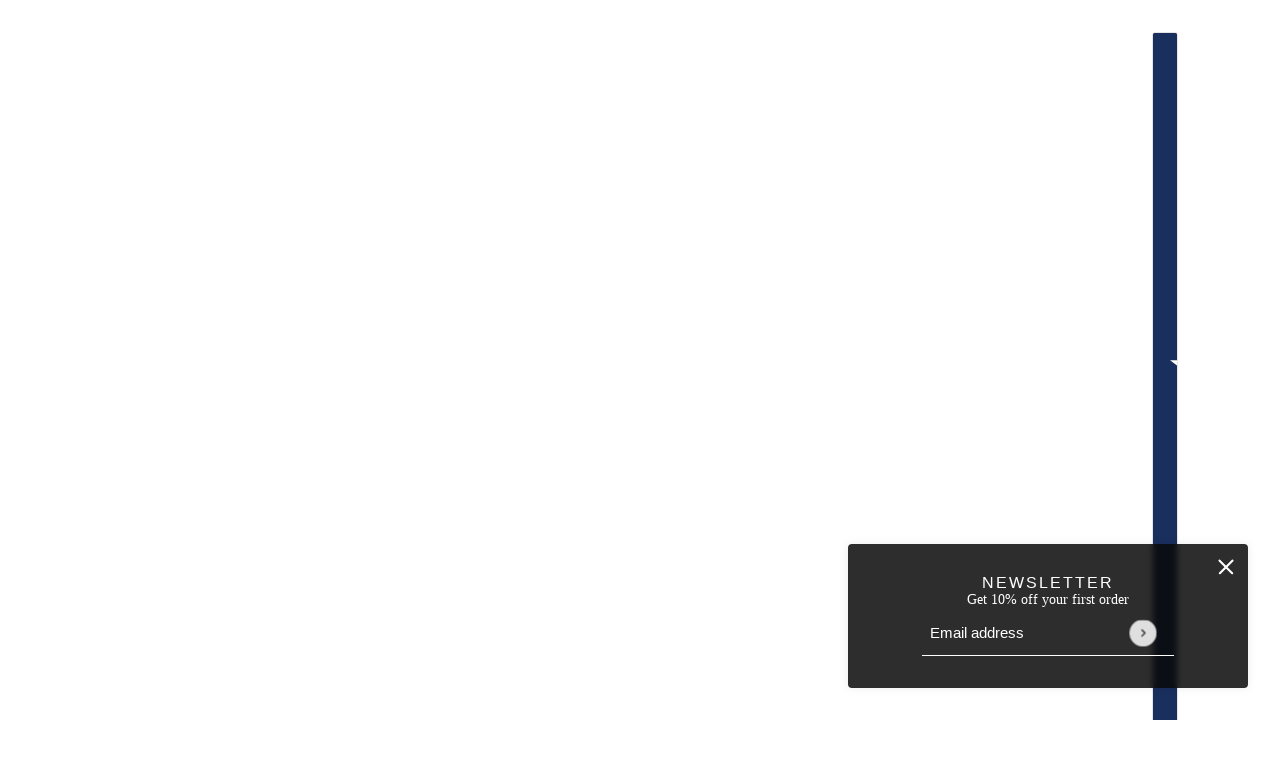

--- FILE ---
content_type: text/javascript
request_url: https://theshoearchives.com/cdn/shop/t/14/assets/theme.js?v=152416241003345896371736788671
body_size: 27533
content:
String.prototype.parse=function(t){var e=(new DOMParser).parseFromString(this,"text/html");return t?e.querySelector(t):e.body.firstElementChild},Element.prototype.trigger=window.trigger=function(t,e=null){var i=null==e?new Event(t):new CustomEvent(t,{detail:e});this.dispatchEvent(i)},Element.prototype.on=document.on=window.on=function(t,e,i){return this.namespaces||(this.namespaces={}),t.split(" ").forEach(t=>{this.namespaces[t]=e,this.addEventListener(t.split(".")[0],e,i)}),this},Element.prototype.off=document.off=window.off=function(t){if(this.namespaces)return t.split(" ").forEach(t=>{this.removeEventListener(t.split(".")[0],this.namespaces[t]),delete this.namespaces[t]}),this},Element.prototype.index=function(){return[...this.parentNode.children].indexOf(this)},Element.prototype.offset=function(){var t=this.getBoundingClientRect();return{top:t.top+window.scrollY,left:t.left+window.pageXOffset}},Element.prototype.setStyles=function(t={}){for(var e in t)this.style[e]=t[e];return this},Element.prototype.remove=function(){return this.parentNode&&this.parentNode.removeChild(this)},NodeList.prototype.on=Array.prototype.on=function(t,i,s){this.forEach(e=>{e.namespaces||(e.namespaces={}),t.split(" ").forEach(t=>{e.namespaces[t]=i,e.addEventListener(t.split(".")[0],i,s)})})},NodeList.prototype.off=Array.prototype.off=function(t){this.forEach(e=>{e.namespaces&&t.split(" ").forEach(t=>{e.removeEventListener(t.split(".")[0],e.namespaces[t]),delete e.namespaces[t]})})},NodeList.prototype.not=Array.prototype.not=function(e){let i=[];return e instanceof HTMLElement&&(e=[e]),this.forEach(t=>{[...e].includes(t)||i.push(t)}),i};class SizeQueries{static medium_screen=768;static large_screen=1024;static instances={};static init(t=window){new ResizeObserver(()=>SizeQueries.updateScreenSize(t)).observe(t===window?document.body:t)}static updateScreenSize(t){var e=SizeQueries.instances[t],i=t===window?window.innerWidth:t.clientWidth;i>=SizeQueries.large_screen?SizeQueries.instances[t]="large":i>=SizeQueries.medium_screen?SizeQueries.instances[t]="medium":SizeQueries.instances[t]="small",SizeQueries.instances[t]!==e&&t.trigger("theme:mqs:updated")}}class Utils{static disable_prevent_scroll=!1;static disable_swipe_listener=!1;static scripts={};static links={};static areNumericStrings(...t){return t.every(t=>/^[0-9]+$/.test(t))}static isValidEmail(t){return/^[A-Z0-9._%+-]+@[A-Z0-9.-]+\.[A-Z]{2,}$/i.test(t)}static scriptLoader(t,e,i){var s;void 0===this.scripts[t]?(this.scripts[t]="requested",(s=document.createElement("script")).src=e,s.onload=()=>{this.scripts[t]="loaded",i&&i(),window.trigger(`theme:${t}:loaded`)},(document.body||document.head).appendChild(s)):i&&"requested"===this.scripts[t]?window.on(`theme:${t}:loaded`,i):i&&"loaded"===this.scripts[t]&&i()}static linkLoader(t,e,i,s){var r;this.links[t]||((r=document.createElement("link")).rel=e,r.href=t,s&&(r.as=s),i&&(r.fetchPriority=i),document.head.appendChild(r),this.links[t]=r)}static getFocusableEl(e=!1){if(e){let t="";"small"===SizeQueries.instances[window]?t=":not([data-mq='medium-large']):not([data-mq='medium']):not([data-mq='large'])":"medium"===SizeQueries.instances[window]?t=":not([data-mq='small']):not([data-mq='large'])":"large"===SizeQueries.instances[window]&&(t=":not([data-mq='small-medium']):not([data-mq='small']):not([data-mq='medium'])");var i=`
            button:not([disabled]):not([aria-hidden='true']),
            [href]:not(link)${t},
            input:not([type='hidden']):not([disabled]):not([aria-hidden='true']),
            select:not([disabled]):not([data-mq='none']):not([aria-hidden='true']),
            textarea:not([disabled]),
            [tabindex]:not([tabindex='-1'])${t}
        `;return e.querySelectorAll(i)}}static getQuantity(t,{id:e,management:i,policy:s,quantity:r},a){if("shopify"!==i||"continue"===s)return a;var o=Cart.basket[e]||0;let n=parseInt(r)-o;if(n<=0)n=0,window.trigger(`theme:product:${t}:updateQuantity`,1);else{if(!(a>n))return a;window.trigger(`theme:product:${t}:updateQuantity`,n)}return FeedbackBar.trigger("quantity",n),!1}static updateRecentProducts(t){var e=Shopify.theme.name+":recent_products",i=[t],s=localStorage.getItem(e);let r,a,o=!1;s?-1===(r=JSON.parse(s)).indexOf(t)&&(o=!0):(a=JSON.stringify(i),localStorage.setItem(e,a)),o&&(4===r.length&&(r=r.slice(1)),a=JSON.stringify(r.concat(i)),localStorage.setItem(e,a))}}class Transitions{static instances=[];static load(t=!1){var e,i;t?(e=t.getAttribute("data-transition-container"),Transitions.instances[e]=new Transitions(t)):(i=[...document.querySelectorAll("[data-transition-container]")],Transitions.instances=i.map(t=>new Transitions(t)))}static reload(e){Transitions.instances.forEach(t=>e===t.name&&t.initItems())}static reset(e){Transitions.instances.forEach(t=>{e===t.name&&t.items.forEach(t=>t.setAttribute("data-transition-active",!1))})}constructor(t){this.container=t,this.name=this.container.getAttribute("data-transition-container"),""!==this.name&&(this.initItems(),this.itemsListener())}initItems(){this.cascade=this.container.getAttribute("data-transition-cascade"),"horizontal"===this.cascade&&(this.column_counter=0),this.interval=parseInt(this.container.getAttribute("data-transition-cascade-interval")),this.reset=null!==this.container.getAttribute("data-transition-reset"),this.trigger=this.container.getAttribute("data-transition-trigger"),this.items=this.findItems(),this.items.forEach((t,e)=>this.configureItem(t,e))}findItems(){return[...document.querySelectorAll(`[data-transition-item="${this.name}"]`)].filter(t=>!("small"===SizeQueries.instances[window]&&"medium-large"===t.dataset.mq||"small"!==SizeQueries.instances[window]&&"small"===t.dataset.mq))}configureItem(t,e){var i,s=t.getAttribute("data-transition-cascade"),r=s||this.cascade,a=t.getAttribute("data-transition-cascade-interval"),o=a?parseInt(a):this.interval,n=t.getAttribute("data-transition-trigger"),l=n||this.trigger;r&&this.addItemCascade(e,r,o),null!==l&&isNaN(parseInt(l))||(i=null!==this.items[e].getAttribute("data-transition-reset")||this.reset,this.addItemObserver(e,i,null===l?.4:parseInt(l)/100))}addItemCascade(t,e,i){var s,r,a=null!==this.items[t].getAttribute("data-transition-cropper")?this.items[t].children[0]:this.items[t];"horizontal"===e?(s=this.items[t].offsetTop,r=0<t?this.items[t-1].offsetTop:s,this.column_counter=0<t&&s===r?this.column_counter+1:0,a.style.transitionDelay=this.column_counter*i+"ms"):"vertical"===e&&(a.style.transitionDelay=t*i+"ms")}addItemObserver(t,i,e){new IntersectionObserver(([{target:t,isIntersecting:e}])=>{e&&this.cascade?this.items.forEach(t=>{t.setAttribute("data-transition-active",!0),t.on("transitionend",()=>t.setAttribute("data-transition-finished",!0),{once:!0})}):e?(t.setAttribute("data-transition-active",!0),t.on("transitionend",()=>t.setAttribute("data-transition-finished",!0),{once:!0})):i&&(t.setAttribute("data-transition-active",!1),t.on("transitionend",()=>t.setAttribute("data-transition-finished",!1),{once:!0}))},{threshold:e}).observe(this.items[t])}itemsListener(){window.on("theme:mqs:updated",()=>this.initItems())}}class Drawer extends HTMLElement{static instance=null;static status="closed";static disable_swipe_listener=!1;constructor(){super()}connectedCallback(){(Drawer.instance=this).close_button=document.querySelector(".layout--navigation > .layout--close"),this.focus_start=this.querySelector(".drawer--focus-start"),this.focus_triggers=this.querySelectorAll(".drawer--focus-trigger"),this.overlay=this.querySelector(".drawer--overlay"),this.viewport=this.parentElement,this.state={},this.load()}load(){this.loadTriggers(),this.touchListener()}loadTriggers(){this.close_triggers=document.querySelectorAll("[data-drawer-close]"),this.open_triggers=document.querySelectorAll("[data-drawer-open]"),this.closeListeners(),this.toggleListeners()}closeListeners(){this.focus_triggers.off("focus"),this.focus_triggers.on("focus",()=>this.close()),window.off("keydown.Drawer"),window.on("keydown.Drawer",t=>{"Escape"===t.key&&"closed"!==Drawer.status&&this.close()}),[...this.close_triggers,this.overlay].off("click.Drawer keydown.Drawer"),[...this.close_triggers,this.overlay].on("click.Drawer keydown.Drawer",({key:t,type:e})=>{"keydown"===e&&"Enter"!==t||this.close()})}toggleListeners(){this.open_triggers.off("click.Drawer keydown.Drawer"),this.open_triggers.on("click.Drawer keydown.Drawer",t=>{var e,i;"keydown"===t.type&&"Enter"!==t.key||(e=t.target.getAttribute("data-drawer-open"),i=t.target.getAttribute("data-drawer-view"),this.open(e,i,t.target),t.preventDefault(),t.stopPropagation())})}toggle(t){Drawer.status=t,this.viewport.setAttribute("data-drawer-status",t),"opening"===t?this.opening():"closing"===t?this.closing():"opened"===t?this.opened():"closed"===t&&this.closed(),window.trigger(`theme:drawer:${this.state.side}:`+t)}open(t,e,i){Drawer.status.includes("open")&&t!=this.state.side?(this.pending_open=[t,e,i],this.close()):(this.pending_open=null,this.state={active:this.querySelector(`.drawer--side[data-side=${t}]`),side:t,trigger:i,view:e},this.viewport.setAttribute("data-drawer-view",e),this.viewport.setAttribute("data-drawer-side",t),"opened"!=Drawer.status&&this.toggle("opening"))}opening(){setTimeout(()=>{this.state.active.setAttribute("aria-expanded",!0),this.overlay.setAttribute("aria-hidden",!1),this.scrollToTop(),"top"!==this.state.side&&this.toggleCloseButton(!0),this.state.active.on("transitionend",()=>this.toggle("opened"),{once:!0})})}opened(){var t=document.getElementById(this.state.active.getAttribute("data-focus-id"));(t||this.focus_start).focus()}close(){Drawer.status.includes("clos")||this.toggle("closing")}closing(){this.overlay.setAttribute("aria-hidden",!0),"top"!=this.state.side&&this.toggleCloseButton(!1),this.state.active.setAttribute("aria-expanded",!1),this.state.active.on("transitionend",()=>this.toggle("closed"),{once:!0}),this.state.trigger&&this.state.trigger.focus(),Transitions.reset(this.state.view)}closed(){this.viewport.removeAttribute("data-drawer-view"),this.viewport.removeAttribute("data-drawer-side"),this.pending_open&&this.open(...this.pending_open)}scrollToTop(){var t=this.state.active.querySelector("[data-drawer-scroll-container]");(t||this.state.active).scrollTo(0,0)}toggleCloseButton(t){this.close_button.setAttribute("aria-hidden",!t),t?this.close_button.on("click.Drawer keydown.Drawer",({key:t,type:e})=>{"keydown"===e&&"Enter"!==t||this.close()}):this.close_button.off("click.Drawer keydown.Drawer")}touchListener(){window.matchMedia("(pointer: coarse)").matches&&(window.on("theme:swipe:left",()=>{Drawer.disable_swipe_listener||"left"!==this.state.side||"opened"!=Drawer.status||this.close()}),window.on("theme:swipe:right",()=>{Drawer.disable_swipe_listener||"right"!==this.state.side||"opened"!=Drawer.status||this.close()}))}static open(t,e,i){Drawer.instance&&Drawer.instance.open(t,e,i)}static close(){Drawer.instance&&Drawer.instance.close()}static loadTriggers(){Drawer.instance&&Drawer.instance.loadTriggers()}}customElements.define("drawer-element",Drawer);class Cart extends HTMLElement{static instances={};static basket={};static sections=window.location.pathname===Shopify.routes.cart?["cart-drawer","cart-desktop","cart-mobile"]:["cart-drawer"];constructor(){super()}connectedCallback(){(Cart.instances[this.dataset.view]=this).abort_controllers={},this.checkout_button=this.querySelector(".cart--checkout-button"),this.note=this.querySelector(".cart--notes--textarea"),this.toggleLoadingOnSubmit(),this.note&&this.noteTypingListener(),"drawer"===this.dataset.view&&(this.summary=this.querySelector(".cart--summary"),new ResizeObserver(()=>this.updateSummaryHeight()).observe(this))}toggleLoadingOnSubmit(){this.checkout_button.on("click",()=>this.checkout_button.setAttribute("aria-busy",!0)),window.on("pagehide",t=>{t.persisted&&this.checkout_button.setAttribute("aria-busy",!1)})}noteTypingListener(){this.note.on("input",()=>{this.updateNote(this.note.value),Object.values(Cart.instances).forEach(t=>t.note.value=this.note.value)})}async updateNote(t){this.abort_controllers.note&&this.abort_controllers.note.abort(),this.abort_controllers.note=new AbortController;try{await fetch(Shopify.routes.cart_update+".js",{method:"POST",headers:{"Content-Type":"application/json"},body:JSON.stringify({note:t}),signal:this.abort_controllers.note.signal})}catch{}}toggleLoadingDisplay(t,e){var i;!t&&e&&(i=this.querySelector(`.cart--item[data-line-num='${e}'] input`))&&i.setAttribute("aria-busy",!0),t?this.checkout_button.removeAttribute("disabled"):this.checkout_button.setAttribute("disabled","disabled"),this.dynamic_checkout_buttons&&this.dynamic_checkout_buttons.setAttribute("data-disabled",!t)}async tryToUpdateQuantity(t,e){this.toggleLoadingDisplay(!1,t);try{await this.updateQuantity(t,e)||0===e||this.showQuantityError(t)}catch{}}showQuantityError(t){var e=this.querySelector(`.cart--item[data-line-num='${t}']`);e&&e.querySelector(".cart--error").setAttribute("aria-hidden",!1)}async updateQuantity(t,e){this.abort_controllers.line_num&&this.abort_controllers.line_num.abort(),this.abort_controllers.line_num=new AbortController;var i=this.querySelector(`.cart--item[data-line-num='${t}']`),{management:s,policy:r,quantity:a}=i.dataset,o=parseInt(a),n=i.getAttribute("data-variant-id"),l=this.getOtherVariantQuantities(i,n),h=o<e+l&&"shopify"===s&&"continue"!==r;h&&(e=o-l);try{var c,d=await fetch(Shopify.routes.cart_change+".js",{method:"POST",headers:{"Content-Type":"application/json"},body:JSON.stringify({line:t,quantity:e,sections:Cart.sections}),signal:this.abort_controllers.line_num.signal});if(d.ok)return Cart.fetchTotals(),c=(await d.json()).sections,Cart.updateAllHtml(c),!h;throw new Error(d.statusText)}catch{throw new Error("aborted")}}getOtherVariantQuantities(t,e){var i=this.querySelectorAll(`.cart--item[data-variant-id='${e}']`);let s=0;return i.not(t).forEach(t=>{var e=t.querySelector(".quantity-selector--input");s+=parseInt(e.value)}),s}static updateAllHtml(t,s){Object.entries(t).forEach(([t,e])=>{var i=Cart.instances[t.replace(/^cart-/,"")];i&&(i.swapInNewContent(e.parse(".cart--form")),"drawer"===i.dataset.view&&i.updateSummaryHeight(),i.toggleLoadingDisplay(!0),Transitions.reload("cart-"+i.dataset.view),s&&Transitions.reset("cart-"+i.dataset.view),window.trigger("theme:cart:updated",i))})}swapInNewContent(t){var e=this.querySelector(".cart--body"),i=t.querySelector(".cart--body"),s=this.querySelector(".cart--shipping"),r=t.querySelector(".cart--shipping"),a=(s&&r&&s.replaceWith(r),i=this.swapInImages(e,i),e&&i&&e.replaceWith(i),this.querySelector(".cart--totals")),o=t.querySelector(".cart--totals");a&&o&&a.replaceWith(o)}updateSummaryHeight(){this.style.setProperty("--summary-height",this.summary.offsetHeight+"px")}swapInImages(r,t){var e=t.querySelectorAll(".cart--item");return 0!==e.length&&(e.forEach(t=>{var e=t.getAttribute("data-variant-id"),i=t.querySelector(".cart--item--image"),s=r.querySelector(`[data-variant-id='${e}'] .cart--item--image`);s&&i&&i.replaceWith(s)}),t)}static async addItems(t={},...e){var i=await fetch(Shopify.routes.cart_add+".js",t);if(!i.ok)throw new Error(i.statusText);Cart.fetchTotals();var s=(await i.json()).sections;Cart.updateAllHtml(s,!0),e.forEach(t=>window.trigger("theme:cart:productAdded",t))}static async fetchTotals(t=!1){var e=await fetch(Shopify.routes.cart+".js");if(!e.ok)throw new Error(e.statusText);var{items:i,item_count:s}=await e.json();Cart.fillBasket(i),t||Cart.updateTotals(s)}static fillBasket(t){Cart.basket={},t.forEach(({id:t,quantity:e})=>Cart.basket[t]=e)}static updateTotals(i){document.querySelector("[data-cart-count]").setAttribute("data-cart-count",i),Object.values(Cart.instances).map((t,e)=>{t.setAttribute("data-has-items",0<i),0===i&&(t.note.value="",0===e)&&t.updateNote("")})}}customElements.define("cart-element",Cart);class Modal extends HTMLElement{static instances={};static status="closed";static viewport=document.querySelector(".layout--viewport");static close_button=document.querySelector(".layout--navigation > .layout--close");static next_button=document.querySelector(".layout--next");static previous_button=document.querySelector(".layout--previous");constructor(){super(),Modal.viewport.appendChild(this),(Modal.instances[this.dataset.id]=this).blocking=null!==this.dataset.blocking&&this.dataset.blocking,this.blocking&&(this.local_storage_name=Shopify.theme.name+":"+this.blocking),this.close_buttons=this.querySelectorAll("[data-modal-close]"),this.focus_triggers=this.querySelectorAll(".modal--focus-trigger"),this.next_buttons=this.querySelectorAll('[data-modal-button="next"]'),this.previous_buttons=this.querySelectorAll('[data-modal-button="previous"]'),this.views=this.querySelectorAll(".modal--view"),this.trigger=document.querySelector("#a11y_skip"),this.state={active_index:0,previous_index:this.views.length-1,active_view:this.views[0],previous_view:this.views[this.views.length-1],view_disabled:!1}}connectedCallback(){!this.blocking||Shopify.designMode||window.localStorage&&void 0!==localStorage[this.local_storage_name]||this.open()}disconnectedCallback(){this.close()}updateStatus(t){Modal.status=t,Modal.viewport.setAttribute("data-modal-status",t)}open(t){"opened"!==Modal.status&&(t&&(this.trigger=t),Modal.viewport.setAttribute("data-modal-view",this.dataset.id),this.setAttribute("aria-hidden",!1),this.updateStatus("opened"),setTimeout(()=>{this.on("transitionend",()=>this.opened(),{once:!0}),this.setAttribute("data-transition-active",!0),this.blocking||Modal.toggleButtons(!0,1<this.views.length)},0),this.addListeners())}opened(){var t=document.getElementById(this.getAttribute("data-focus-id"));(t||Modal.close_button).focus()}addListeners(){(this.next_buttons.length?this.next_buttons:Modal.next_button).on(`click.${this.dataset.id}-modal`,()=>this.toggleView("next")),(this.close_buttons.length?this.close_buttons:Modal.close_button).on(`click.${this.dataset.id}-modal`,()=>this.close()),(this.previous_buttons.length?this.previous_buttons:Modal.previous_button).on(`click.${this.dataset.id}-modal`,()=>this.toggleView("previous")),this.blocking||(window.on(`keydown.${this.dataset.id}-modal`,({key:t})=>{var e=1<this.views.length&&!this.blocking;"Escape"===t?this.close():"ArrowLeft"===t?e&&this.toggleView("previous"):"ArrowRight"===t&&e&&this.toggleView("next")}),this.on(`click.${this.dataset.id}-modal`,({target:t})=>t===this&&this.close()),this.focus_triggers.length&&this.focus_triggers.on(`focus.${this.dataset.id}-modal`,()=>this.close()))}close(){"closed"===Modal.status||this.state.view_disabled||(this.on("transitionend",()=>this.closed(),{once:!0}),!Shopify.designMode&&this.trigger&&this.trigger.focus(),this.setAttribute("data-transition-type","fade-out"),this.updateStatus("closed"),this.blocking?localStorage[this.local_storage_name]="true":Modal.toggleButtons(!1),this.removeListeners())}closed(){this.setAttribute("data-transition-type","fade-in"),this.setAttribute("data-transition-active",!1),this.setAttribute("aria-hidden",!0)}removeListeners(){var t=this.next_buttons.length?this.next_buttons:Modal.next_button,e=this.close_buttons.length?this.close_buttons:Modal.close_button;[t,this.previous_buttons.length?this.previous_buttons:Modal.previous_button,e].off(`click.${this.dataset.id}-modal`),this.blocking||(window.off(`keydown.${this.dataset.id}-modal`),this.off(`click.${this.dataset.id}-modal`),this.focus_triggers.length&&this.focus_triggers.off(`focus.${this.dataset.id}-modal`))}toggleView(e){if(!this.state.view_disabled){let t=!0;"next"===e?this.updateView(this.state.active_index+1,!0):"previous"===e?this.updateView(this.state.active_index-1):isNaN(e)||(this.updateView(e,!0),t=!1),t?(this.state.previous_view.on("transitionend",()=>{this.state.active_view.setAttribute("data-transition-active",!0),this.state.previous_view.setAttribute("data-transition-type","fade-in"),this.state.previous_view.setAttribute("data-transition-active",!1)},{once:!0}),this.state.active_view.on("transitionend",()=>{this.state.active_view.setAttribute("data-transition-type","fade-out"),this.state.active_view.setAttribute("data-transition-active",!1),this.state.view_disabled=!1},{once:!0}),this.state.view_disabled=!0,this.state.previous_view.setAttribute("data-transition-active",!0)):this.views.forEach(t=>{var e=t===this.state.active_view;t.setAttribute("data-transition-type",e?"fade-out":"fade-in"),t.setAttribute("data-transition-active",!1)})}}updateView(t,e){t>this.views.length-1?(this.state.active_index=0,this.state.previous_index=this.views.length-1):t<0?(this.state.previous_index=0,this.state.active_index=this.views.length-1):(this.state.previous_index=0===t?e?this.views.length-1:1:this.state.active_index,this.state.active_index=t),this.state.active_view=this.views[this.state.active_index],this.state.previous_view=this.views[this.state.previous_index]}static toggleButtons(t,e=!1){Modal.close_button.setAttribute("aria-hidden",!t),[Modal.previous_button,Modal.next_button].forEach(t=>t.setAttribute("aria-hidden",!e))}}customElements.define("modal-element",Modal);class ModalTrigger extends HTMLElement{constructor(){super()}connectedCallback(){let i=parseInt(this.getAttribute("data-delay")),s=parseInt(this.getAttribute("data-index"));this.on(`click.${this.dataset.id}-modal-trigger keydown.${this.dataset.id}-modal-trigger`,t=>{let e=Modal.instances[this.dataset.id];"keydown"===t.type&&"Enter"!==t.key||(isNaN(s)||e.toggleView(s,!1),"closed"!==Drawer.status&&Drawer.close(),isNaN(i)?e.open(this):setTimeout(()=>e.open(this),i))})}disconnectedCallback(){this.off(`click.${this.dataset.id}-modal-trigger keydown.${this.dataset.id}-modal-trigger`)}}customElements.define("modal-trigger",ModalTrigger);class FeedbackBar extends HTMLElement{static instance=null;constructor(){super()}connectedCallback(){(FeedbackBar.instance=this).message_container=this.querySelector(".feedback-bar--message"),this.message_json=JSON.parse(this.querySelector("script").textContent),this.load()}load(t=!1){var e=window.location.hash.substring(1),i=t||e.replace("feedback-bar--","");this.message_json[i]&&(this.message_container.textContent=this.message_json[i],this.open())}open(){window.trigger("theme:feedback:opened"),this.setAttribute("aria-hidden",!1),setTimeout(()=>this.setAttribute("data-transition-active",!0),5),this.timeout&&clearTimeout(this.timeout),this.timeout=setTimeout(()=>this.close(),5e3)}close(){this.setAttribute("data-transition-active",!1),this.on("transitionend",()=>{window.trigger("theme:feedback:closed"),this.setAttribute("aria-hidden",!0)},{once:!0})}trigger(t,e){"copy"===t?(navigator.clipboard.writeText(window.location.href),this.load("copied")):"quantity"===t&&this.loadProductQuantity(e)}loadProductQuantity(t){var e;0===t?this.load("product--no-items"):1===t?this.load("product--one-item"):1<t&&(e=this.message_json["product--n-items"].replace("[num_items]",t),this.message_json[`product--${t}-items`]=e,this.load(`product--${t}-items`))}static trigger(t,e){FeedbackBar.instance&&FeedbackBar.instance.trigger(t,e)}static load(t=!1){FeedbackBar.instance&&FeedbackBar.instance.load(t)}}customElements.define("feedback-bar-element",FeedbackBar);class QuickAdd extends HTMLElement{static forms={};constructor(){super()}connectedCallback(){this.button=this.querySelector(".product-quick-add--button"),this.button_text=this.querySelector(".product-quick-add--text"),this.handle=this.dataset.handle,this.has_form="true"===this.dataset.form,this.pending_response=!1,this.query="?section_id=product-quick-add--form&variant="+this.dataset.id,this.calculateFullWidth(),this.addClickListener(),this.addHoverListener()}calculateFullWidth(){new ResizeObserver(()=>{this.button.style.width="auto",this.button_text.style.display="block",setTimeout(()=>{this.style.setProperty("--expanded-width",this.button.offsetWidth+1+"px"),this.button.removeAttribute("style"),this.button_text.removeAttribute("style")},0)}).observe(this.parentNode)}addClickListener(){this.button.on("click",async t=>{t.preventDefault(),this.setAttribute("aria-busy",!0),this.has_form?await this.showForm():await this.addToCart(),this.setAttribute("aria-busy",!1)})}addHoverListener(){this.on("mouseenter touchstart",()=>{!this.has_form||QuickAdd.forms[this.handle]||this.pending_response||(this.pending_response=this.fetchForm())},{once:!0})}async fetchForm(){return fetch(`${Shopify.routes.root}products/${this.handle}/`+this.query)}async showForm(){let e=!0;if(Object.keys(QuickAdd.forms).forEach(t=>{QuickAdd.forms[t].setAttribute("aria-hidden",t!==this.handle),t===this.handle&&(e=!1)}),e){var t=this.pending_response?await this.pending_response:await this.fetchForm();if(!t.ok)throw this.setAttribute("data-loading",!1),new Error(t.status);var i=(await t.text()).parse(".product-quick-add--form");QuickAdd.forms[this.handle]=i,document.querySelector('.drawer--container[data-view="product-form"]').appendChild(i)}Utils.updateRecentProducts(this.handle),Drawer.open("right","product-form",this)}async addToCart(){if(Utils.getQuantity(this.dataset.id,this.dataset,1)){var t={method:"POST",headers:{"Content-Type":"application/json"},body:JSON.stringify({items:[{id:this.dataset.id,quantity:1}],sections:Cart.sections})};try{await Cart.addItems(t,this.dataset.id),Drawer.open("right","cart-drawer",this.button)}catch(t){throw this.setAttribute("data-loading",!1),new Error(t)}}}static clearFormListeners(){window.on("theme:navigation:reloaded theme:search:reloaded",()=>{Object.keys(QuickAdd.forms).forEach(t=>QuickAdd.forms[t].remove()),QuickAdd.forms={}})}}customElements.define("product-quick-add",QuickAdd);class General{constructor(){console.info(`%cBlockshop theme v10.3.0 by Troop Themes - Learn about our JS API here:
https://support.troopthemes.com/guide/api-for-custom-code?utm_source=console&utm_medium=console`,["background: green","color: white","font-weight: bold","padding: 2px"].join(";")),Transitions.load(),Cart.fetchTotals(!0),QuickAdd.clearFormListeners(),SizeQueries.init(),this.setSwipeConfig(),"loading"===document.readyState?document.on("DOMContentLoaded",()=>this.load()):this.load()}load(){this.configureLinks(),this.addPrefetchListeners(),this.observeMutations()}setSwipeConfig(){Utils.scriptLoader("swipe_listener",Shopify.routes.libraries.swipe_listener,()=>{var t;window.SwipeListener&&(Utils.disable_prevent_scroll=!1,Utils.disable_swipe_listener=!1,(t=document.querySelectorAll("input, textarea")).on("focus",()=>Utils.disable_prevent_scroll=!0),t.on("blur",()=>Utils.disable_prevent_scroll=!1),SwipeListener(document,{preventScroll:({detail:t})=>{var e;if(!Utils.disable_prevent_scroll)return e=Math.abs(t.x[0]-t.x[1]),2*Math.abs(t.y[0]-t.y[1])<e}}),document.on("swipe",t=>{var e,i,s,r;Utils.disable_swipe_listener||({left:e,right:i,top:s,bottom:r}=t.detail.directions,e&&window.trigger("theme:swipe:left"),i&&window.trigger("theme:swipe:right"),s&&window.trigger("theme:swipe:top"),r&&window.trigger("theme:swipe:bottom"))}))})}configureLinks(){document.querySelectorAll('[data-item="hidden-text"] a').forEach(t=>t.setAttribute("tabindex","-1")),document.querySelectorAll(`a[href^="http"]:not([href*="${window.location.hostname}"])`).forEach(t=>t.setAttribute("target","_blank"))}addPrefetchListeners(){var t=document.querySelectorAll("a[href]");t.length&&(t.off("mouseover.General"),t.on("mouseover.General",({target:t})=>{var e=t.href?t:t.closest("a[href]");e&&Utils.linkLoader(e.href,"prefetch","high","document")}))}observeMutations(){new MutationObserver(()=>{this.addPrefetchListeners(),this.configureLinks()}).observe(document.body,{childList:!0,subtree:!0})}}new General;class Popup extends HTMLElement{static instances=[];static parent=document.querySelector(".popup--root");static options={size:parseInt(Popup.parent&&Popup.parent.getAttribute("data-size")),limit:Popup.parent&&"true"===Popup.parent.getAttribute("data-limit"),consent_tracking:Popup.parent&&"true"===Popup.parent.getAttribute("data-consent-tracking")};constructor(){super()}connectedCallback(){Popup.instances.unshift(this),this.container=this.querySelector(".popup--block--container"),this.close_link=this.querySelector(".layout--close"),this.delay=parseInt(1e3*this.getAttribute("data-delay")),this.referrer_enabled="true"===this.getAttribute("data-referrer-enabled"),this.referrer_url=this.getAttribute("data-referrer-url"),this.show_again_after=parseInt(this.getAttribute("data-show-again-after")),this.show_at_bottom="true"===this.getAttribute("data-show-at-bottom");var t=this.getAttribute("data-block-id");this.id=Shopify.theme.name+":popup:"+t,this.eventListeners(),Popup.options.consent_tracking||Popup.options.size!==Popup.instances.length||Popup.loadNext()}load(){(!this.referrer_enabled||document.referrer.includes(this.referrer_url))&&(void 0===localStorage[this.id]||this.readyToReset())?(this.setResetTime(),this.startTimer()):(Popup.loadNext(),Shopify.designMode||this.remove())}startTimer(){Popup.options.limit&&Popup.removeAll(),this.timer=setTimeout(()=>!Shopify.designMode&&this.open(),this.delay),this.show_at_bottom&&this.addObserver()}addObserver(){var t=document.querySelector(".layout--main-content > *:last-child");t&&(this.observer=new IntersectionObserver(([{isIntersecting:t}],e)=>{t&&(Shopify.designMode||this.open(),clearTimeout(this.timer),e.disconnect())},{threshold:.1}),this.observer.observe(t))}eventListeners(){this.close_link.on("click",()=>{this.close(),this.observer&&this.observer.disconnect(),Popup.loadNext()})}open(){window.trigger("theme:popup:opened"),this.setAttribute("aria-hidden",!1),setTimeout(()=>this.setAttribute("data-transition-active",!0),5)}close(){window.trigger("theme:popup:closed"),this.setAttribute("data-transition-active",!1),this.on("transitionend",()=>!Shopify.designMode&&this.remove(),{once:!0})}readyToReset(){var t=JSON.parse(localStorage[this.id]).expires,e=(new Date).getTime();return parseFloat(t-e)<=0&&(this.setResetTime(),!0)}setResetTime(){var t=new Date,e=864e5*this.show_again_after,i=t.setTime(t.getTime()+e);localStorage[this.id]=JSON.stringify({expires:i})}static loadNext(){0<Popup.instances.length&&Popup.instances.pop().load()}static removeAll(){Popup.instances.forEach(t=>!Shopify.designMode&&t.remove()),Popup.instances=[]}}customElements.define("popup-block",Popup);class TabOrder{constructor(t=!1,e=!1){this.mobile_order_elements=this.getElementList(t),this.desktop_order_elements=this.getElementList(e),this.tabbing=!1,this.detectTabbing(),this.updateOrderList(),this.focusListener(),this.resizeListener()}detectTabbing(){window.off("click.TabOrder, keydown.TabOrder"),window.on("click.TabOrder",()=>this.tabbing=!1),window.on("keydown.TabOrder",t=>{9===t.which&&(this.tabbing=!0)}),document.on("keydown",t=>{this.tab_forwards=!0,"Tab"===t.key&&t.shiftKey&&(this.tab_forwards=!1)})}getElementList(t){if(t){let i=[];return t.forEach(t=>{var e=document.querySelectorAll(t);e.length&&e.forEach(t=>i.push(t))}),i}return!1}updateOrderList(){"small"===SizeQueries.instances[window]?(this.current_order_elements=this.mobile_order_elements,this.previous_order_elements=this.desktop_order_elements):(this.current_order_elements=this.desktop_order_elements,this.previous_order_elements=this.mobile_order_elements)}focusListener(){this.current_order_elements&&this.current_order_elements.on("focusout",t=>this.focusOutCallback(t.target,t.target.index(),t))}focusOutCallback(t,e,i){var s;this.tabbing&&((s=!t.contains(i.relatedTarget)&&"closed"===Drawer.status)&&this.tab_forwards?this.moveFocus(e+1,"forwards"):s&&this.moveFocus(e-1,"backwards"))}moveFocus(t,e){var i=this.current_order_elements[t],s=Utils.getFocusableEl(i);t<this.current_order_elements.length&&"forwards"===e&&(s?s[0].focus():t+1<this.current_order_elements.length&&this.moveFocus(t+1,"forwards")),0<=t&&"backwards"===e&&(s?s[s.length-1].focus():0<=t-1&&this.moveFocus(t-1,"backwards"))}disableFocus(){this.previous_order_elements&&this.previous_order_elements.off("focusout")}resizeListener(){window.on("theme:mqs:updated",()=>{this.updateOrderList(),this.focusListener(),this.disableFocus()})}}class Carousel extends HTMLElement{constructor(){super()}connectedCallback(){this.blocks=this.querySelectorAll(".carousel--block"),this.container=this.querySelector(".carousel--container"),this.dot_nav=this.querySelector(".carousel--dot-nav"),this.dot_svg=this.querySelector(":scope > script").innerText,this.focusable_el=Utils.getFocusableEl(this),this.links=this.container&&this.container.querySelectorAll("a"),this.next=this.querySelector(".carousel--next"),this.prev=this.querySelector(".carousel--prev"),this.blocks_per_slide_desktop=parseInt(this.getAttribute("data-columns")),this.blocks_per_slide_mobile=parseInt(this.getAttribute("data-mobile-columns")),this.dot_nav_enabled="true"===this.getAttribute("data-dot-nav"),this.mobile_only="true"===this.getAttribute("data-mobile-only"),this.section_id=this.closest("[data-section-id]").getAttribute("data-section-id"),this.transition_type=this.getAttribute("data-transition-type"),this.slide_count=parseInt(this.style.getPropertyValue("--total-slides")),this.mobile_slide_count=parseInt(this.style.getPropertyValue("--total-slides-mobile")),this.active_slide=1,this.dot_offset=0,this.dot_width=20,this.slide_pause=!1,this.container_destination="0px",this.trailing_dot_index=0,this.leading_dot_index=0,this.width=null,this.active_blocks=null,this.blocks_per_slide=null,this.old_active_blocks=null,this.loaded_size=null,this.active_slide_count=null,this.swipe_state=null,this.dot_change_type=null,SizeQueries.init(this),Shopify.designMode&&this.load(),this.resizeObservers()}resizeObservers(){new ResizeObserver(()=>{0===this.offsetWidth?this.width=this.offsetWidth:this.width!==this.offsetWidth&&(this.width=this.offsetWidth,this.load())}).observe(this)}load(){this.initNewScreenSize(),this.updateActive(),this.getHeights(),this.setSliderHeight(),"small"!==SizeQueries.instances[this]&&this.mobile_only||1===this.active_slide_count?this.removeListeners():(this.arrowNavListeners(),this.updateArrowPos(),this.mouseDownListener(),this.swipeListener(),Shopify.designMode&&this.blockListener())}blockListener(){this.blocks.off("shopify:block:select."+this.section_id),this.blocks.on("shopify:block:select."+this.section_id,({target:t})=>{var e=t.classList.contains("carousel--block")?t:t.closest(".carousel--block"),i=Math.ceil((e.index()+1)/this.blocks_per_slide);this.updateThenGoToActiveSlide(i,!0)})}initNewScreenSize(){if("small"===SizeQueries.instances[this]){if("small"===this.loaded_size)return;this.active_slide_count=this.mobile_slide_count,this.dot_nav_enabled&&this.dot_nav.setAttribute("data-loaded",!1),this.loaded_size="small",this.blocks_per_slide=this.blocks_per_slide_mobile,this.active_slide=Math.ceil((this.blocks_per_slide_desktop*(this.active_slide-1)+1)/this.blocks_per_slide_mobile)}else{if("medium-large"===this.loaded_size)return;this.active_slide_count=this.slide_count,this.loaded_size="medium-large",this.blocks_per_slide=this.blocks_per_slide_desktop,this.active_slide=Math.ceil((this.blocks_per_slide_mobile*(this.active_slide-1)+1)/this.blocks_per_slide_desktop)}this.dot_change_type="init",this.createDotNav(),this.goToActiveSlide(),this.updateActiveDot(),this.checkStartEnd()}mouseDownListener(){this.container.off(`mousedown.${this.section_id} touchstart.`+this.section_id),this.container.on(`mousedown.${this.section_id} touchstart.`+this.section_id,t=>{if(!(t.touches&&1<t.touches.length)){var e,i=t.target.closest(".carousel--block");if(i&&this.checkForActiveModel&&this.checkForActiveModel(i))return!1;this.swipe_state="swipe-started",this.reenableClickAfterSwiping(),this.mouseUpListener(),this.slide_pause=!0,"slide"===this.transition_type&&(this.drag_start=("touchstart"===t.type?t.targetTouches[0]:t).pageX,e=this.style.getPropertyValue("--slide-pos").replace(/[^0-9\-.,]/g,"")/100,this.current_transform_pixels=this.container.offsetWidth*parseFloat(e),this.container.setAttribute("data-transition-state",""),this.style.setProperty("--slide-pos",this.current_transform_pixels+"px"),this.dragBegin())}},{passive:!0})}mouseUpListener(){window.on(`mouseup.${this.section_id} touchend.`+this.section_id,t=>{t.touches&&1<t.touches.length||(this.swipe_state="swipe-ended",this.removeMouseUpListener(),this.dragEnd(),!0===this.slide_pause&&(this.container.setAttribute("data-transition-state","forwards"),this.style.setProperty("--slide-pos",this.container_destination)))},{passive:!0})}removeMouseUpListener(){window.off(`mouseup.${this.section_id} touchend.`+this.section_id)}dragBegin(){this.setAttribute("data-dragging",!0),Drawer.disable_swipe_listener=!0,window.on(`mousemove.${this.section_id} touchmove.`+this.section_id,e=>{if(!(e.touches&&1<e.touches.length)){var i=("touchmove"===e.type?e.targetTouches[0]:e).pageX;let t=this.current_transform_pixels-this.drag_start+i;var s=this.carousel_width*(this.active_slide_count-1);0<t?this.style.setProperty("--slide-pos",t/4+"px"):t<-1*s?(t=s+((t*=-1)-s)/4,this.style.setProperty("--slide-pos",`-${t}px`)):this.style.setProperty("--slide-pos",t+"px")}},{passive:!0})}dragEnd(){this.setAttribute("data-dragging",!1),Drawer.disable_swipe_listener=!1,window.off(`mousemove.${this.section_id} touchmove.`+this.section_id)}updateContainerDestination(){this.container_destination=(this.active_slide-1)/this.active_slide_count*-100+"%",this.style.setProperty("--slide-pos",this.container_destination)}slideToNext(t=!1,e=!1){this.dot_change_type="iterate";let i;return this.active_slide!==this.active_slide_count?(this.updateActive("next",e),i="forwards"):t&&this.active_slide===this.active_slide_count?(this.active_slide=1,this.updateActive(!1,e),i="forwards"):this.active_slide===this.active_slide_count&&(i="backwards"),this.goToActiveSlide(!0,i),!0}slideToPrev(){this.dot_change_type="iterate";let t;return 1!==this.active_slide?(this.updateActive("prev"),t="forwards"):1===this.active_slide&&(t="backwards"),this.goToActiveSlide(!0,t),!0}goToActiveSlide(t=!1,e="forwards"){this.active_blocks&&this.active_blocks.forEach(t=>Transitions.reload(t.dataset.id)),t&&this.container.setAttribute("data-transition-state",e),"slide"===this.transition_type?this.updateContainerDestination():"fade"===this.transition_type&&this.fadeSlides&&this.fadeSlides(),this.old_active_blocks&&this.old_active_blocks.forEach(t=>Transitions.reset(t.dataset.id))}checkStartEnd(){this.setAttribute("data-at-start",1===this.active_slide),this.prev&&this.prev.setAttribute("tabindex",1===this.active_slide?"-1":"0"),this.setAttribute("data-at-end",this.active_slide===this.active_slide_count),this.next&&this.next.setAttribute("tabindex",this.active_slide===this.active_slide_count?"-1":"0")}updateActive(t=!1){"next"===t?(this.active_slide+=1,this.prev&&!this.auto_rotate&&this.prev.focus()):"prev"===t&&(--this.active_slide,this.next)&&!this.auto_rotate&&this.next.focus(),this.active_blocks&&(this.old_active_blocks=this.active_blocks);var e=(this.active_slide-1)*this.blocks_per_slide,i=e+this.blocks_per_slide;this.active_blocks=[...this.blocks].slice(e,i),this.toggleFocusableEl(),this.checkStartEnd()}toggleFocusableEl(){this.disabled_el&&this.disabled_el.forEach(t=>t.setAttribute("tabindex","0")),this.disabled_el=[],this.blocks.not(this.active_blocks).forEach(t=>{Utils.getFocusableEl(t).forEach(t=>this.disabled_el.push(t))}),this.disabled_el.length&&this.disabled_el.forEach(t=>t.setAttribute("tabindex","-1"))}getHeights(){this.style.setProperty("--slide-height","unset"),this.heights=[...this.blocks].map(t=>{var e=t.querySelector("img, .placeholder--root, svg");return t.setAttribute("data-image-height",e.offsetHeight||0),t.setAttribute("data-block-height",t.offsetHeight),t.offsetHeight})}setSliderHeight(){let i=[];var t=this.active_blocks.map(t=>{var e=t.querySelector(".image--root, .placeholder--root");return e&&i.push(e),parseInt(t.getAttribute("data-block-height"))});let s="small"===this.loaded_size?"mobile-display":"display",r=!0;i.forEach(t=>{var e;"fill-available"!==t.getAttribute(`data-${s}-type`)?r=!1:(e=t.closest(".carousel--block"))&&e.setAttribute("data-image-height",Math.max(...this.heights))});var e=r?this.heights:t;this.style.setProperty("--slide-height",Math.max(...e)+"px")}updateArrowPos(){var t,e;this.prev&&this.next&&([this.prev,this.next].forEach(t=>t.setAttribute("aria-hidden",!1)),t=this.active_blocks[0].getAttribute("data-image-height"),e=this.active_blocks[this.active_blocks.length-1].getAttribute("data-image-height"),this.style.setProperty("--left-image-height",t+"px"),this.style.setProperty("--right-image-height",e+"px"))}swipeListener(){window.off("theme:swipe:left."+this.section_id),window.on("theme:swipe:left."+this.section_id,()=>{"swipe-started"===this.swipe_state&&(this.slide_pause=!1,this.slideToNext(),this.setSliderHeight(),this.updateArrowPos(),this.updateActiveDot(),this.preventClickWhenSwiping())}),window.off("theme:swipe:right."+this.section_id),window.on("theme:swipe:right."+this.section_id,()=>{"swipe-started"===this.swipe_state&&(this.slide_pause=!1,this.slideToPrev(),this.setSliderHeight(),this.updateArrowPos(),this.updateActiveDot(),this.preventClickWhenSwiping())})}createDotNav(){if(this.dot_nav_enabled&&this.dot_nav&&(!this.dot_nav||(this.dot_nav.innerHTML="",1!==this.active_slide_count))){let t="";for(let e=0;e<this.active_slide_count;e++)t+=`
        <button type="button" class="carousel--dot" aria-label="${e}">${this.dot_svg}</button>`;this.dot_nav.innerHTML=t,this.dots=this.dot_nav.querySelectorAll(".carousel--dot"),this.dots&&(this.dotNavListeners(),5<this.dots.length)&&this.dotTransitionListener()}}dotNavListeners(){this.dots.off("click."+this.section_id),this.dots.on("click."+this.section_id,({target:t})=>{this.updateThenGoToActiveSlide(t.index()+1,!0)})}dotTransitionListener(){this.dots.off("transitionend"),this.dots.on("transitionend",({target:t})=>{t.parentNode===this.dots[this.active_slide-1]&&this.style.setProperty("--dot-pos",this.dot_offset+"px")})}updateActiveDot(){this.dot_nav_enabled&&this.dots&&(this.dots&&this.dots.forEach(t=>t.setAttribute("aria-current",t===this.dots[this.active_slide-1])),this.dots[this.active_slide-1]&&5<this.dots.length?this.updateTrailingLeadingDots():this.dot_nav_enabled&&this.dot_nav.setAttribute("data-loaded",!0))}updateTrailingLeadingDots(){var t,e,i=this.dots[this.active_slide-1].getAttribute("data-position"),s=""!==i;this.active_slide===this.leading_dot_index?(this.leading_dot_index++,this.trailing_dot_index++,this.dots.forEach(t=>t.setAttribute("data-position","")),t=[...this.dots].slice(this.active_slide-3,this.active_slide),4<=this.active_slide&&(this.dots[this.active_slide-4].setAttribute("data-position","trailing-1"),t.push(this.dots[this.active_slide-4])),5<=this.active_slide&&(this.dots[this.active_slide-5].setAttribute("data-position","trailing-2"),t.push(this.dots[this.active_slide-5])),this.dots.length>this.active_slide&&(this.dots[this.active_slide].setAttribute("data-position","leading-1"),t.push(this.dots[this.active_slide])),this.dots.length>this.active_slide+1&&(this.dots[this.active_slide+1].setAttribute("data-position","leading-2"),t.push(this.dots[this.active_slide+1])),this.dots.not(t).forEach(t=>t.setAttribute("data-position","hidden")),this.moveDots(s),"init"===this.dot_change_type&&this.dot_nav.setAttribute("data-loaded",!0)):this.active_slide===this.trailing_dot_index?(this.leading_dot_index--,this.trailing_dot_index--,this.dots.forEach(t=>t.setAttribute("data-position","")),e=[...this.dots].slice(this.active_slide-1,this.active_slide+2),2<=this.active_slide&&(this.dots[this.active_slide-2].setAttribute("data-position","trailing-1"),e.push(this.dots[this.active_slide-2])),3<=this.active_slide&&(this.dots[this.active_slide-3].setAttribute("data-position","trailing-2"),e.push(this.dots[this.active_slide-3])),this.dots.length>this.active_slide+2&&(this.dots[this.active_slide+2].setAttribute("data-position","leading-1"),e.push(this.dots[this.active_slide+2])),this.dots.length>this.active_slide+3&&(this.dots[this.active_slide+3].setAttribute("data-position","leading-2"),e.push(this.dots[this.active_slide+3])),this.dots.not(e).forEach(t=>t.setAttribute("data-position","hidden")),this.moveDots(s),"init"===this.dot_change_type&&this.dot_nav.setAttribute("data-loaded",!0)):"init"===this.dot_change_type||"hidden"===i?(this.initDotIndices(),this.updateTrailingLeadingDots()):this.moveDots(s)}initDotIndices(){this.dots&&this.dots.forEach(t=>t.setAttribute("data-position","")),this.active_slide_count-this.active_slide<=2?(this.leading_dot_index=this.active_slide,this.trailing_dot_index=this.active_slide-3):2<this.active_slide_count-this.active_slide&&(this.trailing_dot_index=this.active_slide,this.leading_dot_index=this.active_slide+3)}moveDots(t){this.dot_nav&&this.dots&&(this.active_slide<=3?this.dot_offset=0:this.active_slide>=this.active_slide_count-2?this.dot_offset=(5-this.active_slide_count)*this.dot_width:this.dot_offset=(3-this.active_slide)*this.dot_width,"small"!==this.loaded_size?this.style.setProperty("--dot-pos","0px"):t||this.style.setProperty("--dot-pos",this.dot_offset+"px"))}arrowNavListeners(){this.prev&&(this.prev.off("click."+this.section_id),this.prev.on("click."+this.section_id,()=>{this.slideToPrev(),this.setSliderHeight(),this.updateArrowPos(),this.updateActiveDot()})),this.next&&(this.next.off("click."+this.section_id),this.next.on("click."+this.section_id,()=>{this.slideToNext(),this.setSliderHeight(),this.updateArrowPos(),this.updateActiveDot()}))}reenableClickAfterSwiping(){this.links.off("click."+this.section_id)}preventClickWhenSwiping(){this.links.on("click."+this.section_id,t=>t.preventDefault())}updateThenGoToActiveSlide(t,e=!1){this.active_slide=t,this.dot_change_type="init",this.updateActive(),this.goToActiveSlide(e),this.setSliderHeight(),this.updateArrowPos(),this.initDotIndices(),this.updateActiveDot()}removeListeners(){this.blocks.off("shopify:block:select."+this.section_id),this.container.off(`mousedown.${this.section_id} touchstart.`+this.section_id),window.off(`theme:swipe:left.${this.section_id} theme:swipe:right.`+this.section_id)}}customElements.define("carousel-element",Carousel);class Announcement extends HTMLElement{constructor(){super()}connectedCallback(){this.blocks=this.querySelectorAll(".announcement--block"),this.next_arrow=this.querySelector(".announcement--next"),this.previous_arrow=this.querySelector(".announcement--previous"),this.rotate_frequency=parseInt(this.getAttribute("data-rotate-frequency")),this.getActiveBlocks(),this.startTimer(),this.resizeListeners(),Shopify.designMode&&1<this.blocks.length&&this.editorListeners()}getActiveBlocks(){this.active_blocks=[],this.blocks.forEach(t=>{t.removeAttribute("data-index"),this.isBlockActive(t)&&this.active_blocks.push(t)}),this.active_blocks.forEach((t,e)=>{0===e&&t.setAttribute("data-transition-type","slide-out"),t.setAttribute("data-index",e)}),this.previous_index=0,this.next_index=0,this.next_arrow&&this.previous_arrow&&this.toggleArrows(1<this.active_blocks.length)}isBlockActive(t){return"small"===SizeQueries.instances[window]&&"small"===t.dataset.mq||"medium"===SizeQueries.instances[window]&&"medium-large"===t.dataset.mq||"large"===SizeQueries.instances[window]&&"medium-large"===t.dataset.mq||""===t.dataset.mq}toggleArrows(t){this.next_arrow.setAttribute("aria-hidden",!t),this.previous_arrow.setAttribute("aria-hidden",!t),t?this.arrowListeners():[this.next_arrow,this.previous_arrow].off("click")}arrowListeners(){this.next_arrow.on("click",()=>{this.disabled_click||(this.updateIndices(!1),this.updateBlocks(),this.timer&&clearInterval(this.timer))}),this.previous_arrow.on("click",()=>{this.disabled_click||(this.updateIndices(!0),this.updateBlocks(),this.timer&&clearInterval(this.timer))})}startTimer(){this.active_blocks.length<2||(this.timer=setInterval(()=>{this.updateIndices(!1),this.updateBlocks()},1e3*this.rotate_frequency))}resetBlocks(){this.active_blocks.forEach((t,e)=>{var i=e===this.previous_index;t.off("transitionend"),t.setAttribute("aria-hidden",!i),t.setAttribute("data-transition-active",!1),t.setAttribute("data-transition-type",i?"slide-out":"slide-in")})}updateBlocks(){let e=this.active_blocks[this.next_index],i=this.active_blocks[this.previous_index];this.pending_transition&&this.resetBlocks(),i.on("transitionend",({target:t})=>{t==i&&(this.pending_transition=!1,e.setAttribute("aria-hidden",!1),e.setAttribute("data-transition-active",!0),i.setAttribute("aria-hidden",!0),i.setAttribute("data-transition-type","slide-in"),i.setAttribute("data-transition-active",!1),i.off("transitionend"))}),e.on("transitionend",({target:t})=>{t==e&&(this.disabled_click=!1,e.setAttribute("data-transition-type","slide-out"),e.setAttribute("data-transition-active",!1),e.off("transitionend"))}),this.disabled_click=!0,this.pending_transition=!0,i.setAttribute("data-transition-active",!0)}updateIndices(t){this.previous_index=this.next_index,this.next_index=t?this.previous_index-1<0?this.active_blocks.length-1:this.previous_index-1:this.previous_index+1===this.active_blocks.length?0:this.previous_index+1}resizeListeners(){window.on("theme:mqs:updated",()=>{this.getActiveBlocks(),this.resetBlocks()}),new ResizeObserver(()=>this.measureHeight()).observe(this)}measureHeight(){document.documentElement.style.setProperty("--announcement--height",this.offsetHeight+"px")}editorListeners(){this.blocks.on("theme:block:deselect",()=>{this.startTimer()}),this.blocks.on("theme:block:select",({target:t})=>{this.isBlockActive(t)&&(this.next_index=parseInt(t.getAttribute("data-index")),this.previous_index=this.next_index-1<0?this.active_blocks.length-1:this.next_index-1,this.pending_transition=!0,this.updateBlocks(),this.timer)&&clearInterval(this.timer)}),this.on("theme:section:reorder",()=>{this.timer&&clearInterval(this.timer)}),document.on("shopify:inspector:activate.Announcement",()=>{this.parentNode.style.position="relative",this.parentNode.style.top="unset"}),document.on("shopify:inspector:deactivate.Announcement",()=>{setTimeout(()=>{this.parentNode.removeAttribute("style")},0)})}}customElements.define("announcement-bar-element",Announcement);class CollapsibleRow extends HTMLElement{constructor(){super()}connectedCallback(){this.toggle=this.querySelector(".collapsible-row--toggle"),this.default_state="true"===this.toggle.getAttribute("aria-expanded"),this.content=this.querySelector(".collapsible-row--content"),this.content_wrapper=this.querySelector(".collapsible-row--wrapper"),this.toggleListener(),this.resizeObserver()}disconnectedCallback(){this.toggle.off("click keydown")}toggleListener(){this.toggle.on("click keydown",t=>{"keydown"===t.type&&"Enter"!==t.key||(t.preventDefault(),this.setTransitions("true"!==this.toggle.getAttribute("aria-expanded")))})}resizeObserver(){new ResizeObserver(()=>this.setTransitions(this.default_state)).observe(this.toggle)}setTransitions(t){this.content_wrapper&&(this.toggle.setAttribute("aria-expanded",t),this.content_wrapper.setAttribute("data-transition-active",t),this.content_wrapper.style.height=t?this.content.offsetHeight+"px":"0px")}}customElements.define("collapsible-row-element",CollapsibleRow);class ConsentTracking extends HTMLElement{constructor(){super()}connectedCallback(){this.accept=this.querySelector(".popup--block--accept"),this.decline=this.querySelector(".popup--block--decline"),this.limit="true"===this.parentNode.getAttribute("data-limit"),this.eventListeners(),window.Shopify&&window.Shopify.loadFeatures([{name:"consent-tracking-api",version:"0.1",onLoad:()=>{var t,e,i,s;window.Shopify.customerPrivacy&&({marketing:t,analytics:e,preferences:i}=window.Shopify.customerPrivacy.currentVisitorConsent(),s=""===t&&""===e&&""===i,window.Shopify.customerPrivacy.shouldShowBanner())&&s?Shopify.designMode||this.open():Popup&&Popup.loadNext()}}])}eventListeners(){[this.accept,this.decline].on("click",({target:t})=>{window.Shopify.customerPrivacy.setTrackingConsent({analytics:t===this.accept,marketing:t===this.accept,preferences:t===this.accept},()=>{this.close(),!this.limit&&Popup&&Popup.loadNext()})}),Shopify.designMode&&(this.on("theme:block:deselect",()=>this.close()),this.on("theme:block:select",()=>{this.off("transitionend"),this.open()}))}open(){this.setAttribute("aria-hidden",!1),setTimeout(()=>this.setAttribute("data-transition-active",!0),5)}close(){this.setAttribute("data-transition-active",!1),this.on("transitionend",()=>this.setAttribute("aria-hidden",!0),{once:!0})}}customElements.define("consent-tracking",ConsentTracking);class CountdownTimer extends HTMLElement{constructor(){super()}connectedCallback(){this.days_container=this.querySelector(".countdown-timer--item"),this.digits=this.querySelectorAll(".countdown-timer--digit"),this.hide_when_expired="true"===this.getAttribute("data-hide-expired"),this.show_button_when=this.getAttribute("data-show-button-when");var t=this.getAttribute("data-expiry-date").split("-"),e=this.getAttribute("data-expiry-hours"),i=this.getAttribute("data-expiry-minutes");this.countdown_date=this.initDate(...t,e,i),this.initTimer(),this.startTimer(),this.addStateListener()}disconnectedCallback(){this.timer&&clearInterval(this.timer)}initDate(t,e,i,s,r){let a;return Utils.areNumericStrings(t,e,i)?a=new Date(Date.UTC(i,e-1,t,s,r)):((a=new Date).setHours(0,0,0,0),a.setDate(a.getDate()+1)),a.getTime()}addStateListener(){this.digits.on("transitionend",({target:t})=>{"slide-out"===t.getAttribute("data-transition-type")&&t.removeAttribute("data-transition-type")})}initTimer(){var t=(new Date).getTime(),e=new Date(t).getTime();this.distance=this.countdown_date-e,this.updateTime()}startTimer(){this.timer=setInterval(()=>{this.distance-=1e3,this.updateTime()},1e3)}updateTime(){var t;this.checkIfFinished()||(t=this.getDigits(),this.renderDigits(t))}checkIfFinished(){if(0<this.distance)return!1;clearInterval(this.timer);var t,e=this.closest("[data-countdown-container]");return e&&(this.hide_when_expired&&(e.style.display="none"),(t=e.querySelector("[data-countdown-button]"))&&"finished"===this.show_button_when?t.setAttribute("aria-hidden",!1):t&&"active"===this.show_button_when&&t.setAttribute("aria-hidden",!0)),!0}getDigits(){var t=Math.floor(this.distance%6e4/1e3),e=9<t?t.toString().split("").map(Number):[0,t],i=Math.floor(this.distance%36e5/6e4),s=9<i?i.toString().split("").map(Number):[0,i],r=Math.floor(this.distance%864e5/36e5),a=9<r?r.toString().split("").map(Number):[0,r],o=Math.floor(this.distance/864e5);return[...99<o?[9,9]:9<o?o.toString().split("").map(Number):[0,o],...a,...s,...e]}renderDigits(a){this.days_container.setAttribute("aria-hidden",0===a[0]&&0===a[1]),this.digits.forEach((t,e)=>{var i,s,r=a[e];r!==parseInt(t.dataset.value)&&(t.setAttribute("data-value",r),i=parseInt(t.getAttribute("data-index")),t.setAttribute("data-index",s=0===i?1:0),t.children[s].textContent=r,t.children[s].setAttribute("data-transition-type","slide-in"),t.children[i].setAttribute("data-transition-type","slide-out"))})}}customElements.define("countdown-timer",CountdownTimer);class Disclosure extends HTMLElement{static instances=[];constructor(){super()}connectedCallback(){this.viewport=this.closest(".drawer--side, .layout--main-content"),Disclosure.instances.push(this),"loading"===document.readyState?window.on("DOMContentLoaded",()=>this.load()):this.load()}disconnectedCallback(){var t=Disclosure.instances.indexOf(this);-1<t&&Disclosure.instances.splice(t,1)}load(){this.current_option=this.querySelector(".disclosure--current-option"),this.form=this.querySelector(".disclosure--form"),this.input=this.querySelector('[data-item="disclosure"]'),this.links=this.querySelectorAll(".disclosure--option"),this.toggle=this.querySelector(".disclosure--toggle"),this.type=this.getAttribute("data-type"),this.toggle_and_form_gap=8,this.window_and_form_gap=16,this.form.setAttribute("aria-hidden",!1),setTimeout(()=>{this.updateFormListeners(),this.showFormWhenClick(),this.hideFormWhenFocusOut(),this.setOptionOnClick(),this.updateFormPosition(),"option-picker"!==this.type&&this.optionChangeCallback()},0)}updateFormListeners(){new ResizeObserver(()=>this.updateFormPosition()).observe(document.body),this.closest('.drawer--side[data-side="left"]')&&window.on("theme:drawer:left:opened.Disclosure",()=>this.updateFormPosition()),this.closest('.drawer--side[data-side="right"]')&&window.on("theme:drawer:right:opened.Disclosure",()=>this.updateFormPosition())}showFormWhenClick(){this.toggle.off("click.Disclosure keydown.Disclosure"),this.toggle.on("click.Disclosure keydown.Disclosure",t=>{if("keydown"!==t.type||"Enter"===t.key){t.preventDefault();let e="true"===this.toggle.getAttribute("aria-expanded");Disclosure.instances.forEach(t=>t===this?this.toggleFormDisplay(!e):t.toggleFormDisplay(!1))}})}hideFormWhenFocusOut(){this.off("keydown.Disclosure focusout.Disclosure"),this.on("focusout.Disclosure",({relatedTarget:t})=>{this.form.contains(t)||this.toggleFormDisplay(!1)}),this.on("keydown.Disclosure",({key:t})=>{"Escape"===t&&(this.toggleFormDisplay(!1),this.toggle.focus())})}setOptionOnClick(){this.links.off("click.Disclosure keydown.Disclosure"),this.links.on("click.Disclosure keydown.Disclosure",({key:t,type:e,target:i})=>{if("Enter"===t)this.toggle.focus();else if("keydown"===e)return;var s=i.dataset.value,r=i.getAttribute("data-option-value-id"),a=i.getAttribute("data-product-url"),o=i.innerHTML;this.toggleFormDisplay(!1),this.current_option.innerHTML=o,this.links.forEach(t=>t.setAttribute("aria-current",!1)),i.setAttribute("aria-current",!0),this.input.value=s,this.input.setAttribute("data-option-value-id",r),this.input.setAttribute("data-product-url",a),this.input.trigger("change")})}toggleFormDisplay(t){this.toggle.setAttribute("aria-expanded",t),this.form.setAttribute("data-transition-active",t)}updateFormPosition(){this.toggle_pos=this.offset(),this.updateFormYPosition(),"option-picker"!==this.type&&this.updateFormXPosition()}updateFormYPosition(){var t=this.viewport?this.viewport.offsetHeight:0,e=this.form.offsetHeight+this.toggle_and_form_gap+this.window_and_form_gap,i=this.toggle_pos.top,s=t-i-this.toggle.offsetHeight;this.form.style.top=s<e&&s<i?`-${this.form.offsetHeight+this.toggle_and_form_gap}px`:this.toggle.offsetHeight+this.toggle_and_form_gap+"px"}updateFormXPosition(){var t=(this.viewport?this.viewport.offsetWidth:0)-this.toggle_pos.left,e=this.form.offsetWidth+this.window_and_form_gap;this.form.style.right=t<=e?this.toggle.offsetWidth+this.window_and_form_gap-t+"px":"unset"}optionChangeCallback(){this.input.off("change.Disclosure"),this.input.on("change.Disclosure",({target:t})=>{"url-redirect"===this.type?window.location.href=t.value:"localization"===this.type&&t.closest("form").submit()})}}customElements.define("disclosure-element",Disclosure);class EditorEvents{constructor(){Shopify.designMode&&this.sectionListeners()}sectionListeners(){document.on("shopify:section:load",({target:t})=>{Transitions.load();var e=t.querySelector("[data-section-id]");e&&(console.log("Event 'theme:section:load' triggered by ."+e.classList[0]),"function"==typeof e.trigger)&&e.trigger("theme:section:load")}),document.on("shopify:section:unload",({target:t})=>{var e=t.querySelector("[data-section-id]");e&&(console.log("Event 'theme:section:unload' triggered by ."+e.classList[0]),"function"==typeof e.trigger)&&e.trigger("theme:section:unload")}),document.on("shopify:section:select",({target:t})=>{var e=t.querySelector("[data-section-id]");e&&(console.log("Event 'theme:section:select' triggered by ."+e.classList[0]),"function"==typeof e.open?e.open():"function"==typeof e.trigger&&e.trigger("theme:section:select"))}),document.on("shopify:section:deselect",({target:t})=>{var e=t.querySelector("[data-section-id]");e&&(console.log("Event 'theme:section:deselect' triggered by ."+e.classList[0]),"function"==typeof e.close?e.close():"function"==typeof e.trigger&&e.trigger("theme:section:deselect"))}),document.on("shopify:section:reorder",({target:t})=>{var e=t.querySelector("[data-section-id]");e&&(console.log("Event 'theme:section:reorder' triggered by ."+e.classList[0]),"function"==typeof e.trigger)&&e.trigger("theme:section:reorder")}),document.on("shopify:block:select",({target:t})=>{console.log("Event 'theme:block:select' triggered by ."+t.classList[0]),"function"==typeof t.open?t.open():"function"==typeof t.trigger&&t.trigger("theme:block:select")}),document.on("shopify:block:deselect",({target:t})=>{console.log("Event 'theme:block:deselect' triggered by ."+t.classList[0]),"function"==typeof t.close?t.close():"function"==typeof t.trigger&&t.trigger("theme:block:deselect")})}}new EditorEvents;class ElementRelocator extends HTMLElement{constructor(){super()}connectedCallback(){var t=this.getAttribute("data-move-into");this.element_to_move_into=document.querySelector(""+t),this.element_to_move=this.querySelector(":scope > *"),this.element_to_move_into&&this.element_to_move&&this.moveElement()}disconnectedCallback(){this.element_to_move_into.innerHTML=""}moveElement(){this.element_to_move_into.innerHTML="",this.element_to_move_into.appendChild(this.element_to_move)}}customElements.define("element-relocator",ElementRelocator);class Header extends HTMLElement{constructor(){super()}connectedCallback(){this.primary_nav=this.querySelector(".header--primary-nav"),this.container=this.primary_nav.parentNode,this.x_gap_and_padding=160,this.layout=this.getAttribute("data-layout"),this.logo=this.querySelector(".header--logo"),this.scroll_hide="true"===this.getAttribute("data-scroll-hide"),this.secondary_nav=this.querySelector(".header--secondary-nav"),this.sticky="true"===this.getAttribute("data-sticky"),this.transparent_enabled="true"===this.getAttribute("data-transparent-enabled"),this.overlap_behavior=this.getAttribute("data-overlap-behavior"),this.prev_scroll_pos=window.scrollY,this.x_menu=this.primary_nav.querySelector(".x-menu"),this.width=0,this.resizeObserver(),this.sticky&&this.scrollListener(),this.setAttribute("data-loaded",!0),Shopify.designMode&&this.addShopifyListeners()}disconnectedCallback(){window.off("scroll.Header")}resizeObserver(){new ResizeObserver(()=>{this.width!==this.offsetWidth&&(this.width=this.offsetWidth,this.root_rect=this.getBoundingClientRect(),this.scrollCallback(),this.checkHorizontalOverflow(),this.measureHeight())}).observe(this)}checkHorizontalOverflow(){"drawer"!=this.layout&&this.enableOverlap(!1);var t=this.checkOverlap();this.primary_nav.setAttribute("aria-hidden",!1),"drawer"!=this.layout&&this.enableOverlap(t)}checkOverlap(){switch(this.layout){case"center-left":var t=this.primary_nav.getBoundingClientRect().right,e=this.logo.getBoundingClientRect().left;return e<t+16;case"left-center":case"left-left":return this.x_menu.offsetWidth+this.secondary_nav.offsetWidth+this.logo.offsetWidth+this.x_gap_and_padding>this.container.offsetWidth;case"center-below":return this.container.offsetWidth<this.primary_nav.offsetWidth+64}}enableOverlap(t){this.setAttribute("aria-expanded",t),t?this.setAttribute("data-layout",this.overlap_behavior):this.setAttribute("data-layout",this.layout)}measureHeight(){this.hide_offset=(this.root_rect.top+window.scrollY+this.root_rect.height).toFixed(2),document.documentElement.style.setProperty("--header--height",this.root_rect.height.toFixed(2)+"px")}scrollListener(){window.on("scroll.Header",()=>{this.animation_request&&cancelAnimationFrame(this.animation_request),this.animation_request=requestAnimationFrame(()=>this.scrollCallback())},{passive:!0})}scrollCallback(){var t;Drawer.status.includes("clos")&&"opened"!==Modal.status&&this.root_rect&&(t=window.scrollY,this.setAttribute("data-sticky",this.root_rect.top<t),this.scroll_hide)&&(t<=this.hide_offset?(this.setAttribute("aria-hidden",!1),document.documentElement.style.setProperty("--header--sticky",1)):(this.setAttribute("aria-hidden",t>this.prev_scroll_pos),document.documentElement.style.setProperty("--header--sticky",t>this.prev_scroll_pos?0:1)),this.prev_scroll_pos=t)}addShopifyListeners(){document.on("shopify:inspector:activate.Header",()=>{this.parentNode.style.position="relative",this.parentNode.style.top="unset"}),document.on("shopify:inspector:deactivate.Header",()=>{setTimeout(()=>{this.parentNode.removeAttribute("style")},0)}),document.on("shopify:section:load shopify:section:unload",()=>{this.root_rect=this.getBoundingClientRect(),this.measureHeight()}),this.on("shopify:block:deselect",()=>{this.setAttribute("data-sticky",!1)}),this.on("shopify:block:select",()=>{this.setAttribute("data-sticky",!0)}),this.on("theme:section:load",()=>{Drawer.loadTriggers(),this.measureHeight()})}}customElements.define("header-element",Header);class ImageComparisonSection extends HTMLElement{constructor(){super(),this.container=this.querySelector(".image-comparison--images"),this.cursor=this.querySelector(".image-comparison--cursor"),this.direction=this.getAttribute("data-cursor-direction"),this.text_containers=this.querySelectorAll(".image-comparison--before-text, .image-comparison--after-text")}connectedCallback(){this.transitionObserver(),this.getDimensions(),this.cursorListeners(),this.resizeObserver()}transitionObserver(){this.on("transitionend",({target:t})=>{t===this.cursor.parentNode&&(this.style.setProperty("--image-comparison--transition","none"),this.off("transitionend"))}),new IntersectionObserver(([{isIntersecting:t}],e)=>{t&&(e.disconnect(),this.setCursor(this.getAttribute("data-initial-pos")))},{threshold:.3}).observe(this.container)}setCursor(t){this.style.setProperty("--image-comparison--cursor-pos",t+"%")}getDimensions(){this.total="horizontal"===this.direction?this.container.offsetWidth:this.container.offsetHeight,this.offset="horizontal"===this.direction?this.container.offset().left:this.container.offset().top}resizeObserver(){new ResizeObserver(()=>this.getDimensions()).observe(this)}cursorListeners(){var t=window.matchMedia("(pointer: coarse)").matches;let e="vertical"===this.direction&&t;this.cursor.on("mousedown touchstart",()=>{this.cursor.style.cursor="grabbing",Utils.disable_swipe_listener=!0,this.toggleText(!1)},{passive:!0}),window.on("mousemove touchmove",t=>{Utils.disable_swipe_listener&&(e&&t.preventDefault(),this.animation_request&&cancelAnimationFrame(this.animation_request),this.animation_request=requestAnimationFrame(()=>this.moveCursor(t)))},{passive:!e}),window.on("mouseup touchend",()=>{this.cursor.style.cursor="unset",Utils.disable_swipe_listener=!1,this.toggleText(!0)},{passive:!0})}toggleText(e){this.text_containers.length&&this.text_containers.forEach(t=>t.setAttribute("data-transition-active",e))}moveCursor(t){let e,i=("horizontal"===this.direction?e=("touchmove"===t.type?t.targetTouches[0]:t).pageX:"vertical"===this.direction&&(e=("touchmove"===t.type?t.targetTouches[0]:t).pageY),(100*(e-this.offset)/this.total).toFixed(2));95<i?i=95:i<5&&(i=5),this.setCursor(i)}}customElements.define("image-comparison-element",ImageComparisonSection);class MainProductCarousel extends Carousel{constructor(){super()}load(){super.load(),this.updateMediaListener(),this.onSlideFinishedListener();var t=this.querySelector('.product-media--root[data-active="true"]');this.goToSlide(t?t.dataset.id:0)}updateMediaListener(){window.on(`theme:product:${this.dataset.id}:variantChanged`,({detail:{variant:t}})=>{var e=t.featured_media?parseInt(t.featured_media.id):0;this.goToSlide(e)})}onSlideFinishedListener(){let i=this.querySelectorAll(".product-media--root");this.container.on("transitionend",()=>{var t=this.active_slide-1,e=i[t];i.not(e).forEach(t=>t.firstChild.trigger("pauseMedia"))})}goToSlide(t){var e,i;0!==t&&(e=this.querySelector(`.product-media--root[data-id='${t}']`))&&(i=e.closest(".carousel--block").index()+1,this.updateThenGoToActiveSlide(i))}checkForActiveModel(t){var e=t.querySelector("model-viewer");return!!e&&!e.classList.contains("shopify-model-viewer-ui__disabled")}}customElements.define("main-product-carousel",MainProductCarousel);class MapSection extends HTMLElement{constructor(){super()}connectedCallback(){this.address=this.getAttribute("data-address"),this.center=null,this.container=this.querySelector(".map--google-maps"),this.key=this.getAttribute("data-api-key"),this.styles=null,this.theme=this.getAttribute("data-theme"),""!==this.key&&Utils.scriptLoader("google_maps_"+this.key,"https://maps.googleapis.com/maps/api/js?key="+this.key,()=>this.load())}load(){(new google.maps.Geocoder).geocode({address:this.address},(t,e)=>{"OK"===e?(this.center=t[0].geometry.location,this.buildStyles(),this.buildMap(),this.resizeObserver()):console.error("Google Maps: couldn't convert address with geocoder")})}buildMap(){this.map=new google.maps.Map(this.container,{zoom:15,center:this.center,disableDefaultUI:!0,zoomControl:!0,scrollwheel:!1,styles:this.styles}),new google.maps.Marker({map:this.map,position:this.center})}buildStyles(){"grayscale"===this.theme?this.styles=[{elementType:"geometry",stylers:[{color:"#f5f5f5"}]},{elementType:"labels.icon",stylers:[{visibility:"off"}]},{elementType:"labels.text.fill",stylers:[{color:"#616161"}]},{elementType:"labels.text.stroke",stylers:[{color:"#f5f5f5"}]},{featureType:"administrative.land_parcel",elementType:"labels.text.fill",stylers:[{color:"#bdbdbd"}]},{featureType:"poi",elementType:"geometry",stylers:[{color:"#eeeeee"}]},{featureType:"poi",elementType:"labels.text.fill",stylers:[{color:"#757575"}]},{featureType:"poi.park",elementType:"geometry",stylers:[{color:"#e5e5e5"}]},{featureType:"poi.park",elementType:"labels.text.fill",stylers:[{color:"#9e9e9e"}]},{featureType:"road",elementType:"geometry",stylers:[{color:"#ffffff"}]},{featureType:"road.arterial",elementType:"labels.text.fill",stylers:[{color:"#757575"}]},{featureType:"road.highway",elementType:"geometry",stylers:[{color:"#dadada"}]},{featureType:"road.highway",elementType:"labels.text.fill",stylers:[{color:"#616161"}]},{featureType:"road.local",elementType:"labels.text.fill",stylers:[{color:"#9e9e9e"}]},{featureType:"transit.line",elementType:"geometry",stylers:[{color:"#e5e5e5"}]},{featureType:"transit.station",elementType:"geometry",stylers:[{color:"#eeeeee"}]},{featureType:"water",elementType:"geometry",stylers:[{color:"#c9c9c9"}]},{featureType:"water",elementType:"labels.text.fill",stylers:[{color:"#9e9e9e"}]}]:"dark"===this.theme&&(this.styles=[{elementType:"geometry",stylers:[{color:"#212121"}]},{elementType:"labels.icon",stylers:[{visibility:"off"}]},{elementType:"labels.text.fill",stylers:[{color:"#757575"}]},{elementType:"labels.text.stroke",stylers:[{color:"#212121"}]},{featureType:"administrative",elementType:"geometry",stylers:[{color:"#757575"}]},{featureType:"administrative.country",elementType:"labels.text.fill",stylers:[{color:"#9e9e9e"}]},{featureType:"administrative.land_parcel",stylers:[{visibility:"off"}]},{featureType:"administrative.locality",elementType:"labels.text.fill",stylers:[{color:"#bdbdbd"}]},{featureType:"poi",elementType:"labels.text.fill",stylers:[{color:"#757575"}]},{featureType:"poi.park",elementType:"geometry",stylers:[{color:"#181818"}]},{featureType:"poi.park",elementType:"labels.text.fill",stylers:[{color:"#616161"}]},{featureType:"poi.park",elementType:"labels.text.stroke",stylers:[{color:"#1b1b1b"}]},{featureType:"road",elementType:"geometry.fill",stylers:[{color:"#2c2c2c"}]},{featureType:"road",elementType:"labels.text.fill",stylers:[{color:"#8a8a8a"}]},{featureType:"road.arterial",elementType:"geometry",stylers:[{color:"#373737"}]},{featureType:"road.highway",elementType:"geometry",stylers:[{color:"#3c3c3c"}]},{featureType:"road.highway.controlled_access",elementType:"geometry",stylers:[{color:"#4e4e4e"}]},{featureType:"road.local",elementType:"labels.text.fill",stylers:[{color:"#616161"}]},{featureType:"transit",elementType:"labels.text.fill",stylers:[{color:"#757575"}]},{featureType:"water",elementType:"geometry",stylers:[{color:"#000000"}]},{featureType:"water",elementType:"labels.text.fill",stylers:[{color:"#3d3d3d"}]}])}resizeObserver(){new ResizeObserver(()=>this.map.setCenter(this.center)).observe(this)}}customElements.define("map-element",MapSection);class MasonryGrid extends HTMLElement{constructor(){super(),this.masonry=!1}connectedCallback(){Utils.scriptLoader("masonry",Shopify.routes.libraries.masonry,()=>{this.resizeListener(),this.loadMasonry()})}loadMasonry(){var t;"small"!==SizeQueries.instances[window]&&window.Masonry&&(t="."+this.childNodes[0].classList[0],this.masonry=new Masonry(this,{itemSelector:t,percentPosition:!0,horizontalOrder:!0,columnWidth:t,gutter:this.dataset.gap?parseInt(this.dataset.gap):0,transitionDuration:"0.2s",initLayout:!1}),this.masonry.once("layoutComplete",()=>{window.trigger("theme:masonry:layoutComplete"),this.setAttribute("data-masonry-loaded",!0)}),this.masonry.layout())}resizeListener(){window.on("theme:mqs:updated",()=>{"small"===SizeQueries.instances[window]||this.masonry?"small"===SizeQueries.instances[window]&&this.masonry&&this.unloadMasonry():this.loadMasonry()})}unloadMasonry(){this.setAttribute("data-masonry-loaded",!1),this.masonry.destroy(),this.masonry=!1}}customElements.define("masonry-grid-element",MasonryGrid);class Navigation extends HTMLElement{constructor(){super()}connectedCallback(){"loading"===document.readyState?window.on("DOMContentLoaded",()=>this.load()):this.load()}load(){this.initGrid(),this.initNavigation(),this.initFilter(),this.navigationListener(),Shopify.designMode&&Drawer.loadTriggers()}initGrid(){this.body=document.querySelector("[data-body-wrapper]"),this.grid_container=this.body.querySelector("[data-body-grid]"),this.max_columns=parseInt(this.body.getAttribute("data-max-columns")),this.num_columns=parseInt(this.grid_container.getAttribute("data-columns")),this.pagination=this.body.querySelector("[data-body-pagination]"),this.pagination_link=this.body.querySelector("[data-body-pagination-link]"),this.spinner=this.body.querySelector("[data-body-spinner]")}initNavigation(){this.active_price_tag=this.querySelector('.navigation--active-tag[data-type="price"]'),this.active_min=this.active_price_tag.querySelector("[data-min-price]"),this.active_max=this.active_price_tag.querySelector("[data-max-price]"),this.active_refine_tag=this.querySelector('.navigation--active-tag[data-type="refine"]'),this.active_sort_tag=this.querySelector('.navigation--active-tag[data-type="sort"]'),this.active_tags_container=this.querySelector(".navigation--tags-container"),this.active_tags_wrapper=this.querySelector(".navigation--active-tags"),this.clear_tags_button=this.querySelector(".navigation--active-clear"),this.layout_buttons=this.querySelectorAll(".navigation--layout-button"),this.local_storage_name=Shopify.theme.name+":"+this.getAttribute("data-storage-name"),this.navigation_buttons=this.querySelectorAll(".navigation--button, .navigation--mobile-button"),this.small_layout_button=this.layout_buttons[1],this.url=this.getAttribute("data-url"),this.layout_buttons.length&&2<this.max_columns?(this.initLayout(),this.setLayout(),this.layoutListener()):this.layout_buttons.forEach(t=>t.style.display="none")}initFilter(){this.filter=document.querySelector(".filter--root"),this.filter&&(this.browse_links=this.filter.querySelectorAll('[data-type="browse"] .filter--label'),this.current_sort_input=this.filter.querySelector('[data-type="sort"] .filter--input:checked'),this.filter_form=this.filter.querySelector(".filter--form"),this.menu_toggles=this.filter.querySelectorAll(".filter--toggle"),this.price_range=this.filter.querySelector(".price-range--wrapper"),this.refine_links=this.filter.querySelectorAll('[data-type="refine"] .filter--label'),this.reset_button=this.filter.querySelector('.filter--button[data-type="reset"]'),this.sort_links=this.filter.querySelectorAll('[data-type="sort"] .filter--label'),this.menu_toggles.length&&(this.menuToggleListeners(),this.clearAllListener()),this.browse_links.length&&this.browseListener(),this.sort_links.length&&(this.current_sort_input&&(this.current_sort_link=this.current_sort_input.nextElementSibling,this.current_sort_value=this.current_sort_input.value,this.current_sort_label=this.current_sort_input.getAttribute("data-label")),this.sortListener(),this.renderActiveSort(),this.activeSortListener()),this.refine_links.length&&(this.refineListener(),this.renderActiveRefines()),this.price_range&&(this.renderActivePriceListener(),this.getNewProductsListener(),this.activePriceListener()),this.toggleActiveTags())}navigationListener(){this.navigation_buttons.on("click keydown",({key:t,target:e,type:i})=>{"keydown"===i&&"Enter"!==t||this.toggleFilterMenu(e.getAttribute("data-toggle-menu"))})}toggleFilterMenu(e){document.querySelectorAll(".filter--toggle").forEach(t=>{t.setAttribute("aria-expanded",!1),t.nextElementSibling.setAttribute("data-transition-active",!1),t.getAttribute("aria-controls").includes(e)&&t.click()})}initLayout(){this.layout_buttons.forEach(t=>t.removeAttribute("style")),this.small_layout_button.setAttribute("data-column-size",this.max_columns)}setLayout(){let e=parseInt(localStorage.getItem(this.local_storage_name));e&&(2===e||e===this.num_columns)||(e=this.num_columns,localStorage.setItem(this.local_storage_name,e)),this.grid_container.setAttribute("data-columns",e),this.layout_buttons.forEach(t=>{t.setAttribute("data-active",!1),parseInt(t.getAttribute("data-column-size"))===e&&t.setAttribute("data-active",!0)})}layoutListener(){this.layout_buttons.off("click keydown"),this.layout_buttons.on("click keydown",t=>{var e;"keydown"===t.type&&"Enter"!==t.key||(e=parseInt(t.target.getAttribute("data-column-size")),localStorage.setItem(this.local_storage_name,e),this.setLayout())})}menuToggleListeners(){this.menu_toggles.on("click keydown",i=>{if("keydown"!==i.type||"Enter"===i.key){var s=i.target;let t="true"!==s.getAttribute("aria-expanded"),e=(s.setAttribute("aria-expanded",t),s.nextElementSibling);setTimeout(()=>e.setAttribute("data-transition-active",t),0)}})}clearAllListener(){[this.clear_tags_button,this.reset_button].on("click keydown",t=>{"keydown"===t.type&&"Enter"!==t.key||(this.current_sort_link&&this.current_sort_link.click(),window.trigger("theme:priceRange:clear"),this.active_refine_tags.length&&this.active_refine_tags.forEach(t=>t.trigger("click")),t.target.focus())})}browseListener(){this.browse_links.on("click keydown",s=>{if("keydown"!==s.type||"Enter"===s.key){let t=s.target.previousElementSibling,e=!1,i;t.checked&&(e=!0),setTimeout(()=>{i=e?(t.checked=!1,Shopify.routes.all_products_collection):t.value,location.href=""+location.origin+i,setTimeout(()=>Drawer.close(),350)},0)}})}sortListener(){this.sort_links.on("click keydown",s=>{if("keydown"!==s.type||"Enter"===s.key){let t=s.target,e=t.previousElementSibling,i=!1;e.checked&&(i=!0),setTimeout(()=>{i?(e.checked=!1,this.current_sort_link=!1,this.current_sort_label=!1,this.current_sort_value=!1):(e.checked=!0,this.current_sort_link=t,this.current_sort_label=e.dataset.label,this.current_sort_value=e.value),this.showLoadingView(),this.renderActiveSort(),this.getAjaxUrl()},0)}})}refineListener(){this.refine_links.on("click keydown",t=>{var e;"keydown"===t.type&&"Enter"!==t.key||("Enter"===t.key&&((e=t.target.previousElementSibling).checked=!e.checked),setTimeout(()=>{this.clearRefineTags(),this.showLoadingView(),this.renderActiveRefines(),this.getAjaxUrl()},0))})}clearRefineTags(){var t=this.active_tags_wrapper.querySelectorAll('.navigation--active-tag[data-type="refine"]');t.length&&t.forEach(t=>t.remove())}getNewProductsListener(){window.on("theme:navigation:loadNewProducts",()=>{this.showLoadingView(),this.getAjaxUrl()})}getAjaxUrl(){var t=new FormData(this.filter_form),e=new URLSearchParams(t);this.ajax_url=""+this.url+e.toString(),history.replaceState({},"",this.ajax_url),this.getGridHtml(),this.toggleActiveTags()}showLoadingView(){this.grid_container.innerHTML="",[this.grid_container,this.pagination].forEach(t=>t.style.display="none"),this.spinner.setAttribute("aria-hidden",!1)}async getGridHtml(){this.abort_controller&&this.abort_controller.abort(),this.abort_controller=new AbortController;try{if(this.response=await fetch(this.ajax_url,{signal:this.abort_controller.signal}),!this.response.ok)throw new Error(response.statusText);var t=(await this.response.text()).parse("[data-body-wrapper]");this.renderGridHtml(t),this.spinner.setAttribute("aria-hidden",!0),this.grid_container.removeAttribute("style"),setTimeout(()=>this.loadTransitions(),0),window.trigger("theme:navigation:reloaded")}catch{}}renderGridHtml(t){var e=t.querySelector("[data-body-grid]").innerHTML,i=(this.grid_container.innerHTML=e,t.querySelector("[data-body-pagination]"));i?(this.pagination.innerHTML=i.innerHTML,this.pagination.removeAttribute("style"),this.pagination_link&&(this.pagination_link.style.display="block")):this.pagination_link&&(this.pagination_link.style.display="none")}loadTransitions(){[...this.grid_container.querySelectorAll("[data-transition-container]")].map(t=>Transitions.load(t)),Transitions.reload(this.body.parentNode.getAttribute("data-section-id"))}renderActiveSort(){this.current_sort_value?(this.render_active_sort=!0,this.active_sort_tag.querySelector("span").textContent=this.current_sort_label,this.active_sort_tag.setAttribute("data-value",this.current_sort_value),this.active_sort_tag.removeAttribute("style")):(this.render_active_sort=!1,this.active_sort_tag.style.display="none")}renderActivePriceListener(){window.on("theme:priceRange:renderActive",({detail:t})=>{0===t.current_min&&t.current_max===t.max?(this.active_price_tag.style.display="none",this.render_active_price=!1):(this.render_active_price=!0,this.active_min.textContent=""+t.current_min,this.active_max.textContent=""+t.current_max,this.active_price_tag.removeAttribute("style")),this.toggleActiveTags()})}renderActiveRefines(){this.active_refine_tags=[],this.render_active_refine=!1;let i={labels:[],names:[],swatches:[],values:[]};if(this.filter.querySelectorAll('[data-type="refine"] input:checked').forEach(t=>{i.labels.push(t.getAttribute("data-label")),i.names.push(t.name),i.values.push(t.value);var e=t.nextElementSibling;"swatch"===e.getAttribute("data-item")?i.swatches.push(e.getAttribute("style")):i.swatches.push(!1)}),0<i.values.length){var t=new DocumentFragment;for(let e=0;e<i.values.length;e++){var s=this.active_refine_tag.cloneNode(!0),r=(s.removeAttribute("style"),s.setAttribute("data-value",i.values[e]),s.setAttribute("data-name",i.names[e]),s.querySelector("span").textContent=i.labels[e],s.querySelectorAll('[class*="swatch"]'));i.swatches[e]&&r.length?r.forEach(t=>t.setAttribute("style",i.swatches[e])):r.length&&r.forEach(t=>t.remove()),t.prepend(s),this.active_refine_tags.push(s)}this.active_tags_wrapper.prepend(t),this.render_active_refine=!0,this.activeRefineListeners()}}toggleActiveTags(){var t=this.render_active_refine||this.render_active_sort||this.render_active_price;this.active_tags_container.style.display=t?"block":"none"}activeSortListener(){this.active_sort_tag.on("click keydown",t=>{"keydown"===t.type&&"Enter"!==t.key||this.current_sort_link&&this.current_sort_link.click()})}activePriceListener(){this.active_price_tag.on("click keydown",t=>{"keydown"===t.type&&"Enter"!==t.key||window.trigger("theme:priceRange:clear")})}activeRefineListeners(){this.active_refine_tags.on("click keydown",t=>{if("keydown"!==t.type||"Enter"===t.key){let r=t.target;this.refine_links.forEach(t=>{var e=t.previousElementSibling,i=r.getAttribute("data-value"),s=r.getAttribute("data-name");e.value===i&&e.name===s&&(t.click(),e.checked=!1)})}})}}customElements.define("navigation-element",Navigation);class PasswordPage extends HTMLElement{constructor(){super()}connectedCallback(){this.login_form=this.querySelector(".password--login-form"),this.login_cancel=this.querySelector(".password--cancel"),this.login_link=this.querySelector(".password--login-link"),this.login_input=this.login_form.querySelector('input[type="password"]'),this.loginFormListener(),this.cancelLoginListener()}loginFormListener(){this.login_link.on("click keydown",t=>{"keydown"===t.type&&"Enter"!==t.key||(t.preventDefault(),this.setAttribute("data-show-login",!0),this.login_input.focus())})}cancelLoginListener(){this.login_cancel.on("click keydown",t=>{"keydown"===t.type&&"Enter"!==t.key||this.setAttribute("data-show-login",!1)})}}customElements.define("password-element",PasswordPage);class Placeholder extends HTMLElement{constructor(){super()}connectedCallback(){this.querySelectorAll("path").forEach(t=>{var e=Math.ceil(t.getTotalLength());t.setStyles({strokeDasharray:e,strokeDashoffset:e})})}}customElements.define("placeholder-element",Placeholder);class PredictiveSearch extends HTMLElement{constructor(){super()}connectedCallback(){this.form=this.querySelector("form"),this.clear_button=this.querySelector(".search--clear"),this.input=this.querySelector(".search--textbox"),this.results=this.querySelector(".search--results"),this.cached_results={"":this.results.innerHTML},this.listenForKeyEntered(),this.formSubmit(),this.clearButtonListener(),this.addMutationObserver()}listenForKeyEntered(){this.input.on("input",()=>{var t=this.input.value.trim();this.clear_button.style.display=""===t?"none":"flex",this.getSearchResults(t)})}async getSearchResults(t){this.abort_controller&&this.abort_controller.abort();var e=t.trim();if(this.cached_results[e])this.results.innerHTML=this.cached_results[e];else{this.abort_controller=new AbortController,this.toggleLoading(!0);try{var i=await fetch(`${Shopify.routes.predictive_search}?q=${encodeURIComponent(t)}&section_id=predictive-search`,{signal:this.abort_controller.signal});if(!i.ok)throw new Error(i.status);var s=(await i.text()).parse().innerHTML;this.cached_results[e]=s,this.results.innerHTML=s}catch{}}}clearButtonListener(){this.clear_button.on("click keydown",t=>{"keydown"===t.type&&"Enter"!==t.key||(t.preventDefault(),this.input.value="",this.input.focus(),this.input.trigger("input"))})}toggleLoading(t){setTimeout(()=>this.setAttribute("data-loading",t),t?0:100)}formSubmit(){this.form.on("submit",t=>{t.preventDefault(),window.location.href=Shopify.routes.search+"?type=product&q="+encodeURIComponent(this.input.value.trim())})}addMutationObserver(){new MutationObserver(()=>{this.toggleLoading(!1),window.trigger("theme:search:reloaded"),Transitions.reload("search")}).observe(this.results,{childList:!0})}}customElements.define("predictive-search-element",PredictiveSearch);class PriceRange extends HTMLElement{constructor(){super()}connectedCallback(){this.active_price_tag=document.querySelector('.navigation--active-tag[data-type="price"]'),this.button_min_delta=32,this.container=this.closest(".filter--menu"),this.price_inputs=this.querySelectorAll(".price-range--input"),this.price_range_buttons=this.querySelectorAll(".price-range--button"),this.price_range_line=this.querySelector(".price-range--line"),this.price_range_transition=this.price_range_buttons[0].style.transition;var t,e,i=parseFloat(this.price_inputs[1].getAttribute("max").replace(",","."));0!==i&&(t=parseFloat(this.price_inputs[0].value.replace(",",".")),e=parseFloat(this.price_inputs[1].value.replace(",",".")),this.prices={current_min:t,pending_min:t,current_max:e,pending_max:e,max:i},this.priceRangeListeners(),this.priceRangeResizeObserver(),this.priceInputListeners(),this.renderActivePrice(),this.clearPriceListener())}priceRangeResizeObserver(){new ResizeObserver(()=>this.getPriceRangeGeometry()).observe(this.price_range_line)}priceInputListeners(){this.price_inputs.on("keydown",t=>{var e=t.which;(e<48||57<e)&&(e<37||40<e)&&8!==e&&9!==e&&13!==e&&65!==e&&67!==e&&86!==e&&88!==e&&91!==e&&188!==e&&190!==e&&t.preventDefault()}),this.price_inputs.on("change",t=>{var e=t.target,i=parseFloat(e.value);let s,r;e.dataset.hasOwnProperty("minPrice")?i+this.price_min_delta>this.prices.current_max?(i>this.prices.max-this.price_min_delta?(s=parseFloat((this.prices.max-this.price_min_delta).toFixed(2)),this.prices.current_max=this.prices.max):(s=i,this.prices.current_max=parseFloat((i+this.price_min_delta).toFixed(2))),e.value=s,this.prices.current_min=s,this.price_inputs[1].value=this.prices.current_max):this.prices.current_min=i:e.dataset.hasOwnProperty("maxPrice")&&(i>this.prices.max?(e.value=this.prices.max,this.prices.current_max=this.prices.max):this.prices.current_min+this.price_min_delta>i?(i-this.price_min_delta<0?(r=this.price_min_delta.toFixed(2),this.prices.current_min=0):(r=i,this.prices.current_min=parseFloat((i-this.price_min_delta).toFixed(2))),e.value=r,this.prices.current_max=r,this.price_inputs[0].value=this.prices.current_min):this.prices.current_max=i),this.getPriceRangePositions(),this.movePriceRangeButtons(),this.setPriceRangeFill(),this.renderActivePrice(),window.trigger("theme:navigation:loadNewProducts")})}getPriceRangeGeometry(){this.price_range_width=this.price_range_line.offsetWidth,this.price_range_width&&(this.pixels_per_price=this.price_range_width/this.prices.max,this.price_per_pixels=this.prices.max/this.price_range_width,this.price_min_delta=this.button_min_delta*(1/this.pixels_per_price),this.getPriceRangePositions(),this.movePriceRangeButtons(),this.setPriceRangeFill())}getPriceRangePositions(){this.price_positions={min:this.prices.current_min*this.pixels_per_price,max:this.prices.current_max*this.pixels_per_price}}movePriceRangeButtons(){this.price_range_buttons.forEach(t=>{t.style.transform=t.dataset.hasOwnProperty("maxPrice")?`translateX(-${this.price_range_width-this.price_positions.max}px)`:`translateX(${this.price_positions.min}px)`})}setPriceRangeFill(){var t=this.price_range_line.firstElementChild,e=this.price_range_width-this.price_positions.max;t.setStyles({margin:`0 ${e}px 0 ${this.price_positions.min}px`,width:`calc(100% - ${e+this.price_positions.min}px)`})}priceRangeListeners(){this.price_range_buttons.on("mousedown.priceRange touchstart.priceRange",t=>{this.active_range_button=t.target,Utils.disable_swipe_listener=!0,this.drag_start=("touchstart"===t.type?t.targetTouches[0]:t).pageX},{passive:!0}),window.on("mousemove.priceRange touchmove.priceRange",t=>{this.drag_start&&(this.animation_request&&cancelAnimationFrame(this.animation_request),this.animation_request=requestAnimationFrame(()=>this.getNewButtonPosition(t)))},{passive:!0}),window.on("mouseup.priceRange touchend.priceRange",()=>{this.drag_start&&(this.drag_start=!1,Utils.disable_swipe_listener=!1,this.active_range_button.dataset.hasOwnProperty("maxPrice")?(this.prices.current_max=parseFloat(this.prices.pending_max),this.price_inputs[1].value=this.prices.current_max):(this.prices.current_min=parseFloat(this.prices.pending_min),this.price_inputs[0].value=this.prices.current_min),this.getPriceRangePositions(),this.renderActivePrice(),window.trigger("theme:navigation:loadNewProducts"))},{passive:!0})}getNewButtonPosition(t){var e=t.type.includes("touch")?t.targetTouches[0].pageX-this.drag_start:t.pageX-this.drag_start;if(this.active_range_button.dataset.hasOwnProperty("maxPrice")){let t=this.prices.current_max*this.pixels_per_price+e;t>this.price_range_width?t=this.price_range_width:this.price_positions.min>t-this.button_min_delta&&(t=this.price_positions.min+this.button_min_delta),this.price_positions.max=t,this.prices.pending_max=(t*this.price_per_pixels).toFixed(2),this.price_inputs[1].value=this.prices.pending_max}else{let t=this.prices.current_min*this.pixels_per_price+e;t<0?t=0:t>this.price_positions.max-this.button_min_delta&&(t=this.price_positions.max-this.button_min_delta),this.price_positions.min=t,this.prices.pending_min=(t*this.price_per_pixels).toFixed(2),this.price_inputs[0].value=this.prices.pending_min}this.movePriceRangeButtons(),this.setPriceRangeFill()}renderActivePrice(){window.trigger("theme:priceRange:renderActive",this.prices)}clearPrices(){let i=!1;this.price_inputs.forEach(t=>{var e=parseFloat(t.value);t.dataset.hasOwnProperty("minPrice")&&0!==e?(t.value=0,i=!0):t.dataset.hasOwnProperty("maxPrice")&&e!==this.prices.max&&(t.value=this.prices.max,i=!0)}),i&&this.price_inputs.forEach(t=>t.trigger("change"))}clearPriceListener(){window.on("theme:priceRange:clear",()=>this.clearPrices())}}customElements.define("price-range-element",PriceRange);class ProductBuyButtons extends HTMLElement{constructor(){super()}connectedCallback(){this.abort_controller=new AbortController,this.button_texts=this.querySelectorAll(".product-buy-buttons--cta-text"),this.cart_type=this.getAttribute("data-cart-type"),this.change_button=this.querySelector(".product-buy-buttons--drawer-change"),this.drawer=this.querySelector(".product-buy-buttons--drawer"),this.drawer_disabled=!1,this.drawer_variant=this.querySelector(".product-buy-buttons--drawer-variant"),this.form=this.closest("form"),this.input=this.querySelector(".product-buy-buttons--input"),this.main_product="true"===this.getAttribute("data-main-product"),this.last_child=document.querySelector(".layout--main-content > *:last-child"),this.primary_buttons=this.querySelectorAll(".product-buy-buttons--primary"),this.smart_button=this.querySelector(".product-buy-buttons--smart"),this.translations=JSON.parse(this.querySelector("script").textContent),this.resizeObserver(),this.addToCartListener(),this.updateViewListener(),this.drawer&&(this.addIntersectionObservers(),this.windowListeners(),this.change_button)&&this.changeListener()}disconnectedCallback(){this.abort_controller.abort()}addToCartListener(){this.closest("form").on("submit",async t=>{var e=t.target.querySelector("[name=quantity]"),i=Utils.getQuantity(this.dataset.id,this.input.dataset,e.value);if("drawer"!==this.cart_type&&!1!==i||(t.preventDefault(),t.stopPropagation()),i){this.primary_buttons.forEach(t=>t.setAttribute("aria-busy",!0));var s=new FormData(t.target),r={method:"POST",headers:{"Content-Type":"application/x-www-form-urlencoded"},body:new URLSearchParams(s).toString()+"&sections="+Cart.sections.join(",")};try{await Cart.addItems(r,this.input.value),"drawer"===this.cart_type&&(this.primary_buttons.forEach(t=>t.setAttribute("aria-busy",!1)),Drawer.open("right","cart-drawer",this.primary_buttons[0]))}catch(t){throw this.primary_buttons.forEach(t=>t.setAttribute("aria-busy",!1)),new Error(t)}}})}updateViewListener(){window.on(`theme:product:${this.dataset.id}:variantChanged`,({detail:{variant:t}})=>{this.drawer_variant&&(this.drawer_variant.innerText=t.public_title),t.id&&t.available?(this.selectVariant(t),this.updateView(!0,!0)):t.id&&!t.available?(this.selectVariant(t),this.updateView(!1,!0)):this.updateView(!1,!1)})}addIntersectionObservers(){new IntersectionObserver(([{isIntersecting:t,boundingClientRect:e}])=>{!t&&e.top<=0?this.openDrawer():t&&this.closeDrawer()},{threshold:0}).observe(this.primary_buttons[0]),new IntersectionObserver(([{isIntersecting:t}])=>{t?(this.reached_bottom=!0,this.closeDrawer()):this.reached_bottom&&(this.reached_bottom=!1,this.openDrawer())},{threshold:.6}).observe(this.last_child)}openDrawer(){this.pending_open=!0,this.drawer_disabled||this.drawer.setAttribute("aria-hidden",!1)}closeDrawer(){this.pending_open=!1,this.drawer.setAttribute("aria-hidden",!0)}windowListeners(){window.on("theme:popup:opened theme:drawer:left:opening theme:drawer:right:opening theme:feedback:opened",()=>{this.drawer_disabled=!0,this.drawer.setAttribute("aria-hidden",!0)},{signal:this.abort_controller.signal}),window.on("theme:popup:closed theme:drawer:left:closed theme:drawer:right:closed theme:feedback:closed",()=>{this.drawer_disabled=!1,this.pending_open&&this.drawer.setAttribute("aria-hidden",!1)},{signal:this.abort_controller.signal})}changeListener(){this.change_button.on("click",()=>{var{top:t,height:e}=this.primary_buttons[0].getBoundingClientRect();window.scrollTo({top:window.scrollY+t-window.innerHeight+e,behavior:"smooth"})})}resizeObserver(){new ResizeObserver(()=>{this.form.style.setProperty("--buy-buttons--height",this.offsetHeight+"px")}).observe(this)}selectVariant({id:t,sku:e,inventory_management:i,inventory_policy:s,inventory_quantity:r}){this.input.value=t,this.input.setAttribute("data-sku",e),this.input.setAttribute("data-management",i),this.input.setAttribute("data-policy",s),this.input.setAttribute("data-quantity",r)}updateView(t,e){t?(this.primary_buttons.forEach(t=>t.removeAttribute("disabled")),this.button_texts.forEach(t=>t.textContent=this.translations.add_to_cart),this.smart_button&&this.smart_button.setAttribute("aria-hidden",!1)):(this.primary_buttons.forEach(t=>t.setAttribute("disabled",!0)),this.smart_button&&this.smart_button.setAttribute("aria-hidden",!0),this.button_texts.forEach(t=>t.textContent=e?this.translations.out_of_stock:this.translations.unavailable))}}customElements.define("product-buy-buttons-element",ProductBuyButtons);class ProductCard extends HTMLElement{constructor(){super()}connectedCallback(){this.swatch_data={},this.hover_image=this.querySelector(".product-card--hover-image"),this.main_image=this.querySelector(".product-card--image"),this.inputs=this.querySelectorAll(".swatch--input"),this.product_url=Shopify.routes.root+"products/"+this.getAttribute("data-handle"),this.swatch_option_position="option"+this.getAttribute("data-swatch-option-position"),this.inputs.length&&new IntersectionObserver(([{isIntersecting:t}],e)=>{t&&(this.fetchVariantImages(),this.inputListener(),e.disconnect())}).observe(this)}async fetchVariantImages(){var e=await fetch(this.product_url+".js");if(e.ok){let{variants:t,images:r}=await e.json();t.forEach(e=>{var t,i,s;e.featured_image&&(t=e[this.swatch_option_position],this.swatch_data[t]||(this.swatch_data[t]={images:[e.featured_image.src.replace("https:","")],variant_id:e.id},i=r.findIndex(t=>"https:"+t===e.featured_image.src),this.hover_image&&-1!==i&&i<r.length-1&&(s=r[i+1],this.swatch_data[t].images.push(s))))}),this.preloadImages(),this.disableEmptySwatches()}}preloadImages(){Object.entries(this.swatch_data).forEach(([,{images:t}])=>{t.forEach(t=>{(new Image).src=t})})}disableEmptySwatches(){this.inputs.forEach(t=>{this.swatch_data[t.value]||(t.disabled=!0)})}inputListener(){this.inputs.on("change",({target:t})=>{var e=this.swatch_data[t.value];e&&(this.main_image.src=e.images[0],this.main_image.srcset="",this.hover_image&&e.images[1]&&(this.hover_image.src=e.images[1],this.hover_image.srcset=""),this.main_image.parentNode.href=this.product_url+"?variant="+e.variant_id)})}}customElements.define("product-card",ProductCard);class ProductLowStock extends HTMLElement{constructor(){super()}connectedCallback(){this.initial_availability="true"===this.dataset.initialAvailability,this.initial_quantity=parseInt(this.dataset.initialQuantity),this.message=this.querySelector(".product-low-stock--message"),this.threshold=parseInt(this.dataset.threshold),this.translations=JSON.parse(this.querySelector('script[id*="low_stock_translations"]').textContent),this.updateListener(),this.initial_availability?this.update(this.initial_quantity):this.show(!1)}updateListener(){window.on(`theme:product:${this.dataset.id}:variantChanged`,({detail:{variant:t}})=>{t.id&&t.available?this.update(t.inventory_quantity):this.show(!1)})}update(t){let e;!t||t<1||t>this.threshold?this.show(!1):(1===t?e=(e=this.translations.low_in_stock.one).replace("&#39;","'"):1<t&&(e=(e=this.translations.low_in_stock.other).replace(/\d+/,t).replace("&#39;","'")),this.style.setProperty("--progress-percent",100*t/this.threshold+"%"),this.message.textContent=e,this.show(!0))}show(t){this.parentNode.setAttribute("aria-hidden",!t)}}customElements.define("product-low-stock-element",ProductLowStock);class ProductMedia extends HTMLElement{constructor(){super()}connectedCallback(){this.first_variant_media_id=parseInt(this.getAttribute("data-first-variant-media")),this.layout=this.dataset.layout,this.masonry_container=this.querySelector("[data-masonry-layout]"),this.media=this.querySelectorAll(".product-media--root"),this.playable_media=this.querySelectorAll(".product-model--root, .product-video--root"),this.scroll_enabled="true"===this.getAttribute("data-variant-scroll"),this.pauseListener(),this.updateMediaListeners(),this.masonry_container&&(this.gap=parseInt(this.masonry_container.dataset.gap),this.getMasonryBlocks(),this.resizeObserver()),this.first_variant_media_id&&this.scroll_enabled&&this.updateVariantMedia(this.first_variant_media_id)}disconnectedCallback(){this.playable_media.off("click."+this.dataset.id),window.off(`theme:product:${this.dataset.id}:variantChanged.ProductMedia theme:product:${this.dataset.id}:mediaChanged.ProductMedia`)}pauseListener(){this.playable_media.on("click."+this.dataset.id,({target:t})=>{var e=t.closest(".product-model--root, .product-video--root");this.playable_media.not(e).forEach(t=>t.trigger("pauseMedia"))})}updateMediaListeners(){window.on(`theme:product:${this.dataset.id}:variantChanged.ProductMedia`,({detail:{variant:t}})=>{var e=t.featured_media?parseInt(t.featured_media.id):0;this.updateVariantMedia(e)}),window.on(`theme:product:${this.dataset.id}:mediaChanged.ProductMedia`,({detail:{id:t}})=>this.updateVariantMedia(t))}updateVariantMedia(i){0!==i&&this.media.forEach(t=>{var e=parseInt(t.dataset.id)===i;t.setAttribute("data-active",e),t.children[0].trigger(e?"playMedia":"pauseMedia"),e&&("one"==this.layout||"two"==this.layout?this.scrollToMedia(parseInt(t.offset().top)):"mixed"==this.layout&&(this.updateMixedMedia(t),this.scrollToMedia(parseInt(this.offset().top))))})}scrollToMedia(position){if(window.location.search.includes("variant=")&&this.scroll_enabled&&"small"!==SizeQueries.instances[window]){let offset_prop=window.getComputedStyle(document.documentElement).getPropertyValue("--sticky-offset"),offset_calculation=offset_prop.replace(/^calc\(|\)$/g,"").replace(/px/g,"").trim();window.scrollTo({top:position-eval(offset_calculation)-8,left:0,behavior:"smooth"})}}updateMixedMedia(t){var e=this.querySelector(".product-media--active .product-media--root");e&&(this.swapMedia(t,e),this.media=this.querySelectorAll(".product-media--root")),this.masonry_container&&this.getMasonryBlocks()}swapMedia(t,e){t.replaceWith(e.cloneNode(!0)),e.replaceWith(t.cloneNode(!0))}getMasonryBlocks(){this.left_blocks=this.masonry_container.querySelectorAll(":scope > :nth-child(odd)"),this.right_blocks=this.masonry_container.querySelectorAll(":scope > :nth-child(even)"),this.setMasonryLayout()}setMasonryLayout(){var t=this.getColumnHeight(this.left_blocks),e=this.getColumnHeight(this.right_blocks),i=e<t?t+this.gap*(this.left_blocks.length-1):e+this.gap*(this.right_blocks.length-1);this.masonry_container.style.height=i+1+"px"}getColumnHeight(t){return Math.ceil([...t].reduce((t,e)=>t+e.getBoundingClientRect().height,0))}resizeObserver(){new ResizeObserver(()=>this.setMasonryLayout()).observe(this.masonry_container)}}customElements.define("product-media-variants",ProductMedia);class ProductModel extends HTMLElement{constructor(){super()}connectedCallback(){this.view=this.getAttribute("data-view"),this.json=JSON.parse(document.querySelector("[id*=model_json").textContent),this.eventListeners(),window.Shopify.loadFeatures([{name:"shopify-xr",version:"1.0",onLoad:()=>this.loadShopifyXr()},{name:"model-viewer-ui",version:"1.0",onLoad:()=>this.loadModel()}])}eventListeners(){this.on("theme:section:load",()=>this.loadModel()),this.on("pauseMedia",()=>!!this.model&&this.model.pause()),this.on("playMedia",()=>!!this.model&&this.model.play()),new ResizeObserver(()=>this.trigger("pauseMedia")).observe(this)}loadModel(){this.model||!Shopify.ModelViewerUI||"small"===SizeQueries.instances[window]&&"desktop"===this.view||"small"!==SizeQueries.instances[window]&&"mobile"===this.view||(this.model=new Shopify.ModelViewerUI(this.querySelector("model-viewer")),window.trigger("theme:product:mediaLoaded"))}loadShopifyXr(){window.ShopifyXR?this.models_added||(window.ShopifyXR.addModels(this.json),window.ShopifyXR.setupXRElements(),this.models_added=!0):document.addEventListener("shopify_xr_initialized",()=>this.loadShopifyXr())}}customElements.define("product-model-element",ProductModel);class ProductOptions extends HTMLElement{static variant_caches={};constructor(){super()}connectedCallback(){this.current_product_url=this.getAttribute("data-product-url"),this.handle=this.getAttribute("data-product-handle"),this.inputs=this.querySelectorAll("input"),this.is_quick_add=null!==this.closest(".product-quick-add--form"),this.options=this.querySelectorAll("label[data-option-value-id], li[data-option-value-id]"),this.section_root=this.closest("[data-section-id]"),this.section_id=this.section_root.getAttribute("data-section-id"),this.is_product_page="true"===this.getAttribute("data-main-product"),this.setCurrentOptions(),this.initSizeChart(),this.optionChangeListener(),this.loadVariantObserver(),this.preventFormSubmitOnEnter(),Shopify.designMode&&this.editorListeners()}initSizeChart(){var t=this.querySelector(".product-options--option .product-size-chart--root");t&&(t.parentNode.querySelector("label").appendChild(t),t.removeAttribute("style"))}optionChangeListener(){this.querySelectorAll('[data-item="disclosure"], [data-item="radio"]').on("change.ProductOptions",async({target:t})=>{this.setAttribute("aria-busy",!0),this.setCurrentOptions();var e,i,s,r,a=this.generateCacheKey(this.current_options),o=t.getAttribute("data-product-url");let n;ProductOptions.variant_caches[a]?n=await ProductOptions.variant_caches[a]:(n=await this.fetchData(o,this.current_options),ProductOptions.variant_caches[a]=n),""!==o&&o!=this.current_product_url?(e=n.firstChild,this.section_root.parentNode.replaceChild(e,this.section_root),this.is_quick_add&&QuickAdd?((i=e.getAttribute("data-handle"))&&(QuickAdd.forms[i]=e),delete QuickAdd.forms[this.handle]):(Transitions.reload("viewport"),Shopify.PaymentButton&&Shopify.PaymentButton.init(),this.is_product_page&&history.replaceState({path:o},"",o))):(s=n.querySelector(".product-options--root"),this.outerHTML=s.outerHTML,r=JSON.parse(s.querySelector("[id*=variant-json]").textContent),this.updateVariant(r))})}loadVariantObserver(){new IntersectionObserver(([{isIntersecting:t}],e)=>{t&&(this.loadVariantHtml(),e.disconnect())},{threshold:0}).observe(this)}loadVariantHtml(){this.options.forEach(t=>{let e={value_id:t.getAttribute("data-option-value-id"),name:t.getAttribute("data-option-name")};var i=this.current_options.map(t=>t.name===e.name?e:t),s=this.generateCacheKey(i),r=t.getAttribute("data-product-url");ProductOptions.variant_caches[s]||(ProductOptions.variant_caches[s]=this.fetchData(r,i))})}setCurrentOptions(){var t=this.querySelectorAll('[data-item="disclosure"], [data-item="radio"]:checked');this.current_options=[...t].map(t=>({value_id:t.getAttribute("data-option-value-id"),name:t.getAttribute("data-option-name")}))}generateCacheKey(t){return this.section_id+"_"+t.map(t=>t.value_id).join("-")}async fetchData(t,e){var i=""===t?this.current_product_url:t,s=e.map(t=>t.value_id).join(","),r=await fetch(`${i}?section_id=${this.section_id}&option_values=`+s);return r.ok?(await r.text()).parse():null}preventFormSubmitOnEnter(){this.inputs.length&&this.inputs.on("keydown",t=>"Enter"===t.key&&t.preventDefault())}updateVariant(t){this.is_product_page&&this.updateHistoryState(t),window.trigger(`theme:product:${this.dataset.id}:variantChanged`,{variant:t})}updateHistoryState(t){let e=location.pathname;t&&(e+="?variant="+t.id),history.replaceState({path:e},"",e)}editorListeners(){var t=this.closest("[data-shopify-editor-block]");t&&t.on("theme:block:select",()=>{ProductOptions.variant_caches[this.section_id]={},ProductOptions.variant_caches=ProductOptions.variant_caches[this.section_id]})}}customElements.define("product-options-element",ProductOptions);class ProductPickup extends HTMLElement{constructor(){super()}connectedCallback(){this.init="true"===this.getAttribute("data-load-first-variant"),this.product_title=this.getAttribute("data-title"),this.pickup_drawer_container=document.querySelector('.drawer--container[data-view="pickup"]'),this.initPickup(),this.updatePickupListener()}initPickup(){this.init?this.getPickupForm(this.dataset.firstVariantId):this.parentNode.setAttribute("aria-hidden",!0)}updatePickupListener(){window.on(`theme:product:${this.dataset.id}:variantChanged`,({detail:{variant:t}})=>{t.available&&"shopify"===t.inventory_management?this.getPickupForm(t.id):t.id&&"shopify"===t.inventory_management&&t.available||this.removeOldForm()})}async getPickupForm(t){this.setAttribute("data-loading",!0);var e=await fetch(Shopify.routes.root+`variants/${t}/?section_id=pickup`);if(!e.ok)throw new Error(e.statusText);var i,s=await e.text(),r=s.parse(".pickup--form--container");this.removeOldForm(),this.setAttribute("data-loading",!1),r&&(this.appendChild(r),this.parentNode.setAttribute("aria-hidden",!1),(i=s.parse(".pickup--drawer--container")).querySelector(".pickup--drawer--product-title").textContent=this.product_title,"true"===this.getAttribute("data-is-only-variant")&&(i.querySelector(".pickup--drawer--variant-title").style.display="none"),this.pickup_drawer_container.appendChild(i),Drawer.loadTriggers())}removeOldForm(){this.parentNode.setAttribute("aria-hidden",!0),this.pickup_drawer_container.innerHTML="",this.innerHTML=""}}customElements.define("product-pickup-element",ProductPickup);class ProductPrice extends HTMLElement{constructor(){super()}connectedCallback(){this.compare_price=this.querySelector(".product-price--compare"),this.price=this.querySelector(".product-price--original"),this.money_format=this.getAttribute("data-money-format"),this.reference_unit=this.querySelector(".product-price--reference-unit"),this.reference_value=this.querySelector(".product-price--reference-value"),this.unit_price=this.querySelector(".product-price--unit-price"),this.unit_price_container=this.querySelector(".product-price--unit-container"),this.updatePriceListener()}disconnectedCallback(){window.off(`theme:product:${this.dataset.id}:variantChanged.ProductPrice`)}updatePriceListener(){window.on(`theme:product:${this.dataset.id}:variantChanged.ProductPrice`,({detail:{variant:t}})=>{this.updatePrices(t)})}updatePrices(t){t.id?(this.parentNode.setAttribute("aria-hidden",!1),this.price.innerHTML=this.formatMoney(t.price),t.compare_at_price>t.price?(this.compare_price.innerHTML=this.formatMoney(t.compare_at_price),this.compare_price.style.display="inline-block"):this.compare_price.style.display="none",t.unit_price_measurement?(this.unit_price.innerHTML=this.formatMoney(t.unit_price),this.reference_unit.innerHTML=t.unit_price_measurement.reference_unit,1===t.unit_price_measurement.reference_value&&this.reference_value?this.reference_value.style.display="none":this.reference_value&&(this.reference_value.innerHTML=t.unit_price_measurement.reference_value,this.reference_value.style.display="block"),this.unit_price_container.style.display="flex"):this.unit_price_container.style.display="none"):this.parentNode.setAttribute("aria-hidden",!0)}formatMoney(t){var e=this.money_format.includes("no_decimals")?0:2,i=this.money_format.includes("comma")?"de-DE":"en-US",s=Intl.NumberFormat(i,{minimumFractionDigits:e,maximumFractionDigits:e}).format(t/100);return this.money_format.replace(/\{\{\s*(\w+)\s*\}\}/,s)}}customElements.define("product-price-element",ProductPrice);class ProductRecommendations extends HTMLElement{constructor(){super()}connectedCallback(){this.block=this.closest('[data-block-type="complementary-products"]'),this.container=this.querySelector("[data-products-container]"),this.intent=this.dataset.intent,this.max_products=this.getAttribute("data-max-products"),this.product_id=this.getAttribute("data-product-id"),this.load()}async load(){var t=await fetch(`${Shopify.routes.product_recommendations}?section_id=${this.intent}-products&limit=${this.max_products}&product_id=${this.product_id}&intent=`+this.intent);if(!t.ok)throw new Error(t.statusText);var i=(await t.text()).parse().querySelectorAll("[data-product-item]");if(i.length){let e=new DocumentFragment;i.forEach(t=>e.append(t)),this.container.innerHTML="",this.container.appendChild(e),this.setAttribute("aria-hidden",!1),Transitions.reload("related-products")}else this.block&&this.setAttribute("aria-hidden",!0)}}customElements.define("product-recommendations-element",ProductRecommendations);class ProductSKU extends HTMLElement{constructor(){super()}connectedCallback(){this.text_container=this.querySelector("span"),this.show(""!==this.text_container.textContent),this.updateSKUListener()}disconnectedCallback(){window.off(`theme:product:${this.dataset.id}:variantChanged.ProductSku`)}updateSKUListener(){window.on(`theme:product:${this.dataset.id}:variantChanged.ProductSku`,({detail:{variant:t}})=>{this.show(""!==t.sku),this.text_container.textContent=t.sku})}show(t){this.parentNode.style.display=t?"block":"none"}}customElements.define("product-sku-element",ProductSKU);class ProductThumbs extends HTMLElement{constructor(){super()}connectedCallback(){this.thumbs=this.querySelectorAll(".product-media--thumb"),this.wrapper=this.querySelector(".product-media--thumbs-wrapper"),this.updateMediaListener(),this.clickListener()}disconnectedCallback(){window.off(`theme:product:${this.dataset.id}:variantChanged.ProductThumbs`)}updateMediaListener(){window.on(`theme:product:${this.dataset.id}:variantChanged.ProductThumbs`,({detail:{variant:t}})=>{t.featured_media&&this.updateActive(t.featured_media.id)})}clickListener(){this.thumbs.on("keypress click",({target:t})=>{var e=parseInt(t.dataset.id);this.updateActive(e),window.trigger(`theme:product:${this.dataset.id}:mediaChanged`,{id:e})})}updateActive(i){this.thumbs.forEach(t=>{var e=parseInt(t.dataset.id);t.setAttribute("data-active",e===i),e===i&&this.scrollIntoView(t)})}scrollIntoView(t){var e=this.getBoundingClientRect(),i=t.getBoundingClientRect(),s=i.top-e.top;let r;r=s<e.height/2?this.wrapper.scrollTop+s-(e.height-i.height)/2:this.wrapper.scrollTop+s-e.height/2+i.height/2,this.wrapper.scrollTo({top:r,behavior:"smooth"})}}customElements.define("product-thumbs-element",ProductThumbs);class ProductUnavailableForm extends HTMLElement{constructor(){super()}connectedCallback(){this.form_value=this.querySelector(".product-unavailable--value"),this.input=this.querySelector(".product-unavailable--input"),this.submit=this.querySelector(".product-unavailable--submit"),this.submitListener(),this.displayListener()}submitListener(){this.submit.on("click",t=>{t.preventDefault(),Utils.isValidEmail(this.input.value)?this.sendRequest():FeedbackBar.load("email-invalid")})}async sendRequest(){this.setAttribute("aria-busy",!0),this.submit.setAttribute("disabled",!0);var t=await fetch(Shopify.routes.root+"contact",{method:"POST",headers:{"Content-Type":"application/json"},body:JSON.stringify({form_type:"contact",contact:{email:this.input.value,message:this.form_value.value}})});if(t.redirected&&!t.url.includes("contact_posted=true"))window.location.href=t.url;else{if(!t.ok)throw new Error(t.statusText);this.input.value="",FeedbackBar.load("product-form"),this.setAttribute("aria-busy",!1),this.submit.removeAttribute("disabled")}}displayListener(){window.on(`theme:product:${this.dataset.id}:variantChanged`,({detail:{variant:t}})=>{this.setAttribute("aria-hidden",!t.id||t.available),t.id&&(this.form_value.value=this.form_value.value.split(":")[0]+": "+t.name)})}}let productUnavailableFormEl=customElements.get("product-unavailable-element");productUnavailableFormEl||customElements.define("product-unavailable-element",ProductUnavailableForm);class ProductVideo extends HTMLElement{constructor(){super()}connectedCallback(){this.view=this.getAttribute("data-view"),this.type=this.getAttribute("data-type"),this.loop_enabled="true"===this.getAttribute("data-loop-enabled"),this.resizeObserver(),"youtube"===this.type?(window.onYouTubeIframeAPIReady=()=>window.trigger("theme:youtube:apiReady"),this.youtubeListeners(),Utils.scriptLoader("youtube",Shopify.routes.youtube)):(this.plyrListeners(),Utils.linkLoader("/cdn/shopifycloud/plyr/v2.0/shopify-plyr.css","stylesheet"),Utils.scriptLoader("plyr",Shopify.routes.libraries.plyr,()=>this.loadPlyrVideo()))}plyrListeners(){this.on("theme:section:load",()=>this.loadPlyrVideo()),this.on("pauseMedia",()=>{this.video&&this.video.pause()}),this.on("playMedia",()=>{this.video&&this.video.play()})}youtubeListeners(){window.on("theme:youtube:apiReady",()=>this.loadYoutubeVideo()),this.on("theme:section:load",()=>this.loadYoutubeVideo())}resizeObserver(){new ResizeObserver(()=>this.trigger("pauseMedia")).observe(this)}loadPlyrVideo(){this.video||this.skipVideo()||!Shopify.Video||(this.video=new Shopify.Video(this.querySelector("video"),{iconUrl:"/cdn/shopifycloud/plyr/v2.0/shopify-plyr.svg",loop:{active:this.loop_enabled}}),window.trigger("theme:product:mediaLoaded"))}loadYoutubeVideo(){var t,e;this.video||this.skipVideo()||!YT.Player||(t=this.querySelector(".product-video"),e=this.getAttribute("data-video-id"),this.video=new YT.Player(t,{videoId:e,events:{onReady:t=>{this.on("pauseMedia",()=>t.target.pauseVideo()),this.on("playMedia",()=>t.target.playVideo())},onStateChange:t=>{var e;0===t.data&&this.loop_enabled&&t.target.seekTo(0),1===t.data&&(e=document.querySelectorAll(".product-model--root, .product-video--root").not(this)).length&&e.forEach(t=>t.trigger("pauseMedia"))}}}),window.trigger("theme:product:mediaLoaded"))}skipVideo(){return"small"===SizeQueries.instances[window]&&"desktop"===this.view||"small"!==SizeQueries.instances[window]&&"mobile"===this.view}}customElements.define("product-video-element",ProductVideo);class ProductZoom extends HTMLElement{constructor(){super(),this.enlarged_image=this.querySelector(".product-zoom--enlarged"),this.magnify=parseFloat(this.dataset.magnify)}connectedCallback(){this.updateGeometry(),this.resizeObserver(),this.mouseListeners()}updateGeometry(){var{offsetHeight:t,offsetWidth:e}=this,i=e*this.magnify,s=t*this.magnify;this.enlarged_image.style.width=i+"px",this.x_ratio=(i-e)/e,this.y_ratio=(s-t)/t}resizeObserver(){new ResizeObserver(()=>{this.updateGeometry()}).observe(this)}mouseListeners(){this.on("mouseenter",()=>this.enlarged_image.style.display="block"),this.on("mouseleave",()=>this.enlarged_image.style.display="none"),this.on("mousemove",({pageX:t,pageY:e})=>{this.mousemove_request&&cancelAnimationFrame(this.mousemove_request),this.mousemove_request=requestAnimationFrame(()=>this.moveEnlargedImage(t,e))})}moveEnlargedImage(t,e){var{left:i,top:s}=this.offset();this.enlarged_image.setStyles({left:(i-t)*this.x_ratio+"px",top:(s-e)*this.y_ratio+"px"})}}customElements.define("product-zoom-element",ProductZoom);class QuantitySelector extends HTMLElement{constructor(){super()}connectedCallback(){this.minus=this.querySelector(".quantity-selector--minus"),this.plus=this.querySelector(".quantity-selector--plus"),this.input=this.querySelector(".quantity-selector--input"),this.remove=this.querySelector(".quantity-selector--remove"),this.inputListener(),this.plusListener(),this.minusListener(),this.type=this.getAttribute("data-type"),"cart"===this.type?(this.cart=this.closest(".cart--root"),this.line_num=this.closest(".cart--item").getAttribute("data-line-num"),this.removeListener()):"product"===this.type&&this.updateValueListener()}inputListener(){let e;this.input.on("keydown",t=>{var e=t.which;(e<48||57<e)&&(e<37||40<e)&&8!==e&&9!==e&&t.preventDefault()}),this.input.on("focusin",async({target:t})=>e=parseInt(t.value)),this.input.on("focusout",async()=>{var t=parseInt(this.input.value);isNaN(t)||t===e?this.input.value=e:(this.input.value=t,this.callback(t))})}plusListener(){this.plus.on("click keydown",t=>{var e;"keydown"===t.type&&"Enter"!==t.key||(t.preventDefault(),e=0<parseInt(this.input.value)?parseInt(this.input.value)+1:1,this.input.value=e,this.callback(e))})}minusListener(){this.minus.on("click keydown",t=>{var e;"keydown"===t.type&&"Enter"!==t.key||(t.preventDefault(),1!==parseInt(this.input.value)&&(e=1<parseInt(this.input.value)-1?parseInt(this.input.value)-1:1,this.input.value=e,this.callback(e)))})}removeListener(){this.remove.on("click",()=>this.callback(0))}updateValueListener(){window.on(`theme:product:${this.dataset.id}:updateQuantity`,({detail:t})=>{this.input.value=t,this.input.trigger("focusout")})}callback(t){"cart"===this.type?this.cart.tryToUpdateQuantity(this.line_num,t):"product"===this.type&&window.trigger(`theme:product:${this.dataset.id}:quantityChanged`,t)}}customElements.define("quantity-selector",QuantitySelector);class RecentProductsSection extends HTMLElement{constructor(){super()}connectedCallback(){this.grid_container=this.querySelector(".recent-products--grid"),this.fragment=new DocumentFragment,this.spinner=this.querySelector(".recent-products--spinner"),this.storage=JSON.parse(localStorage.getItem(Shopify.theme.name+":recent_products")),this.storage?this.load():this.style.display="none"}load(){var t=this.storage.map(t=>this.renderProductItem(t));Promise.allSettled(t).then(()=>this.productsLoaded())}async renderProductItem(t){var e,i=await fetch(Shopify.routes.root+`products/${t}?view=ajax-item`);i.ok&&(e=(await i.text()).parse(".product-card--root"),this.fragment.prepend(e))}productsLoaded(){this.grid_container.prepend(this.fragment),Transitions.reload("recents"),this.grid_container.removeAttribute("style"),this.spinner.style.display="none"}}customElements.define("recent-products-element",RecentProductsSection);class ServiceListSection extends HTMLElement{constructor(){super()}connectedCallback(){this.block_list=this.querySelectorAll(".service-list--blocks"),this.blocks=this.querySelectorAll("li"),this.blocks_container=this.querySelector(".service-list--container"),this.headers=this.querySelectorAll(".service-list--block-header"),this.single_column=this.querySelector(".service-list--single-column"),this.left_column=this.querySelector(".service-list--left-column"),this.right_column=this.querySelector(".service-list--right-column"),this.with_multiple_headers=1<this.block_list.length,this.balanceColumns()}balanceColumns(){let s=this.assignLoopList();s.forEach((e,t)=>{if(this.thresholdBreached()){let e=new DocumentFragment;this.single_column.querySelectorAll(".service-list--blocks").forEach(t=>e.append(t)),void this.right_column.appendChild(e)}else{var i;this.with_multiple_headers?this.left_column.appendChild(e):e.classList.contains("service-list--block-header")?(this.blocks_container.prepend(e.querySelector(".service-list--block-header--text")),e.remove()):this.left_column.querySelectorAll(".service-list--blocks").forEach(t=>t.appendChild(e)),t===s.length-1&&""===this.right_column.innerHTML&&1<this.headers.length&&(i=this.left_column.querySelectorAll(".service-list--blocks"),this.right_column.appendChild(i[i.length-1]))}})}assignLoopList(){var t;return this.with_multiple_headers?this.block_list:(t='<ul class="service-list--blocks"></ul>'.parse(),this.left_column.appendChild(t),this.blocks)}thresholdBreached(){var t=this.single_column.offsetHeight,e=this.left_column.offsetHeight,i=this.right_column.offsetHeight;return e>=parseFloat(i+t)}}customElements.define("service-list-element",ServiceListSection);class ShareUrl extends HTMLElement{constructor(){super()}connectedCallback(){var t=document.querySelector('meta[name="description"]'),e=t?t.getAttribute("content"):null;this.share_data={title:document.title,text:e,url:window.location.href},this.clickListener(),navigator.share&&navigator.canShare(this.share_data)&&this.querySelectorAll("[aria-hidden]").forEach(t=>{var e="true"!==t.getAttribute("aria-hidden");t.setAttribute("aria-hidden",e)})}clickListener(){this.on("click",t=>{navigator.share&&navigator.canShare(this.share_data)?navigator.share(this.share_data):(t.preventDefault(),FeedbackBar.trigger("copy"))})}}customElements.define("share-url",ShareUrl);class ShopTheLookSection extends HTMLElement{constructor(){super()}connectedCallback(){this.add=this.querySelector(".shop-the-look--add"),this.cart_type=this.getAttribute("data-cart-type"),this.dots=this.querySelectorAll(".shop-the-look--dot"),this.hotspots=this.querySelectorAll(".shop-the-look--button"),this.products=this.querySelectorAll(".shop-the-look--product"),this.product_ids=this.getProductIds(),this.transitionObserver(),this.buttonListener(),this.addToCartListener(),Shopify.designMode&&this.blockListener()}getProductIds(){return[...this.products].map(t=>parseInt(t.getAttribute("data-product-id"))).filter(t=>!isNaN(t))}transitionObserver(){new IntersectionObserver(([{isIntersecting:t}],e)=>{t&&(this.products[0].setAttribute("data-transition-active",!0),this.products[0].setAttribute("aria-hidden",!1),this.style.setProperty("--hotspot-animation","var(--ping-animation)"),setTimeout(()=>this.style.setProperty("--hotspot-size","100%"),1500),e.disconnect())},{threshold:.5}).observe(this)}addToCartListener(){this.add&&this.add.on("click",async()=>{if(0!==this.product_ids.length){this.add.setAttribute("aria-busy",!0);var t={method:"POST",headers:{"Content-Type":"application/json"},body:JSON.stringify({items:this.product_ids.map(t=>({id:t,quantity:1})),sections:Cart.sections})};try{await Cart.addItems(t,...this.product_ids),"drawer"===this.cart_type?Drawer.open("right","cart-drawer",this.add):window.location=Shopify.routes.cart}catch(t){throw new Error(t)}this.add.setAttribute("aria-busy",!1)}})}buttonListener(){[...this.dots,...this.hotspots].on("click",({key:t,target:i,type:e})=>{if("keydown"!==e||"Enter"===t){let e=i.dataset.index;this.hotspots.forEach(t=>{t.setAttribute("data-transition-active",t.dataset.index===e)}),this.dots.forEach(t=>{t.setAttribute("aria-current",t.dataset.index===e)}),this.products.forEach(t=>{t.setAttribute("data-transition-active",t.dataset.index===e),t.setAttribute("aria-hidden",t.dataset.index!==e)})}})}blockListener(){this.hotspots.on("theme:block:select",({target:t})=>t.trigger("click"))}}customElements.define("shop-the-look-element",ShopTheLookSection);class SlideshowCarousel extends Carousel{constructor(){super()}load(){this.auto_rotate="true"===this.getAttribute("data-auto-rotate"),this.rotate_frequency=parseInt(this.getAttribute("data-rotate-frequency")),super.load(),this.auto_rotate&&this.startAutoRotate()}disconnectedCallback(){this.auto_rotate&&this.auto_slide_timer&&clearInterval(this.auto_slide_timer)}updateActive(t=!1,e=!1){this.auto_rotate&&!e&&this.startAutoRotate(),super.updateActive(t)}startAutoRotate(){this.auto_slide_timer&&clearInterval(this.auto_slide_timer),1<this.slide_count&&(this.auto_slide_timer=setInterval(()=>{this.slideToNext(!0,!0),this.updateActiveDot(),this.setSliderHeight()},1e3*this.rotate_frequency))}fadeSlides(){null!==this.active_blocks&&null!==this.old_active_blocks&&(this.old_active_blocks.forEach(t=>{t.setAttribute("data-active",!1),t.setAttribute("data-mobile-active",!1)}),setTimeout(()=>{this.active_blocks.forEach(t=>{t.setAttribute("data-active",!0),t.setAttribute("data-mobile-active",!0)})},400))}blockListener(){super.blockListener(),this.blocks.off("shopify:block:deselect."+this.section_id),this.blocks.on("shopify:block:deselect."+this.section_id,()=>{this.auto_rotate&&(this.setAttribute("data-auto-rotate",!0),this.startAutoRotate())})}blockCallback(t){super.blockCallback(t),this.auto_slide_timer&&(this.setAttribute("data-auto-rotate",!1),clearInterval(this.auto_slide_timer))}}customElements.define("slideshow-carousel",SlideshowCarousel);class SubscribeForm extends HTMLElement{constructor(){super()}connectedCallback(){this.form=this.querySelector("form"),this.input=this.querySelector(".subscribe-form--input"),this.submit=this.querySelector("button"),this.clickListener()}clickListener(){this.submit.on("click",t=>{t.preventDefault(),Utils.isValidEmail(this.input.value)?this.submitForm():FeedbackBar.load("email-invalid")})}submitForm(){this.form.submit(),this.form.setAttribute("aria-busy",!0),this.submit.setAttribute("disabled","disabled")}}customElements.define("subscribe-form",SubscribeForm);class VideoComponent extends HTMLElement{constructor(){super()}connectedCallback(){this.api=this.getAttribute("data-api"),this.autoplay="true"===this.getAttribute("data-autoplay"),this.display_type=this.getAttribute("data-display-type"),this.play_button=this.querySelector(".video--play"),this.id=this.getAttribute("data-id"),this.video_id=this.getAttribute("data-video-id"),this.video_wrapper=this.querySelector(".video--wrapper"),this.width=null,"fill-available"===this.display_type&&this.resizeObserver(),this.autoplay?this.loadLibraries():this.playButtonListeners()}resizeObserver(){new ResizeObserver(()=>{var t;this.width!==this.offsetWidth&&(this.width=this.offsetWidth,t=(this.offsetWidth/this.offsetHeight).toFixed(4),this.style.setProperty("--video-aspect-ratio",t),this.style.setProperty("--video-mobile-aspect-ratio",t))}).observe(this.video_wrapper)}loadLibraries(){switch(this.api){case"youtube":window.onYouTubeIframeAPIReady=()=>window.trigger("theme:youtube:apiReady"),window.on("theme:youtube:apiReady",()=>this.addObserver(this.loadYoutube.bind(this))),"loaded"===Utils.scripts.youtube?this.addObserver(this.loadYoutube.bind(this)):Utils.scriptLoader("youtube",Shopify.routes.youtube);break;case"vimeo":Utils.scriptLoader("vimeo",Shopify.routes.libraries.vimeo,()=>{this.addObserver(this.loadVimeo.bind(this))});break;case"plyr":Utils.linkLoader("/cdn/shopifycloud/plyr/v2.0/shopify-plyr.css","stylesheet"),Utils.scriptLoader("plyr",Shopify.routes.libraries.plyr,()=>{this.addObserver(this.loadPlyr.bind(this))})}}addObserver(i){new IntersectionObserver(([{isIntersecting:t}],e)=>{t&&(i(),e.disconnect())},{rootMargin:2*window.innerHeight+"px 0px"}).observe(this)}loadVimeo(){void 0!==Vimeo.Player&&(this.vimeo=new Vimeo.Player(this.id+"-player",{id:this.video_id,autopause:0,playsinline:this.autoplay?1:0,muted:this.autoplay?1:0,background:this.autoplay?1:0,loop:this.autoplay?1:0,title:0}),this.vimeo.ready().then(()=>{this.showPlayer(),this.autoplay||this.vimeoEvents(),this.trigger("theme:video:loaded")}),Promise.all([this.vimeo.getVideoWidth(),this.vimeo.getVideoHeight()]).then(([t,e])=>this.setAspectRatio(e,t)),this.vimeo.play())}vimeoEvents(){this.vimeo.getDuration().then(t=>{this.vimeo.addCuePoint(t-.3,{})}),this.vimeo.on("cuepoint",()=>{this.vimeo.setCurrentTime(0),this.vimeo.pause()})}loadYoutube(){var t,e;void 0!==YT.Player&&({height:t,width:e}=new YT.Player(this.id+"-player",{videoId:this.video_id,playerVars:{enablejsapi:1,host:"https://www.youtube.com",origin:location.origin,loop:this.autoplay?1:0,playlist:this.autoplay?this.video_id:null},events:{onReady:({target:t})=>this.youtubeReady(t),onStateChange:t=>this.youtubeEvents(t)}}).getIframe(),this.setAspectRatio(t,e))}youtubeReady(t){this.autoplay&&t.mute(),this.showPlayer(),t.playVideo(),this.trigger("theme:video:loaded")}youtubeEvents({target:t,data:e}){this.autoplay||e!==YT.PlayerState.ENDED||(t.seekTo(0),t.pauseVideo())}loadPlyr(){var t;void 0===Shopify.Video||this.autoplay||((t=this.video_wrapper.querySelector("video")).on("ready",()=>this.showPlayer()),new Shopify.Video(t,{autoplay:!0,hideControls:!0,muted:!1,loop:{active:!1},controls:["play","progress","current-time","mute","volume","captions","settings","pip","airplay","fullscreen"]}))}showPlayer(){setTimeout(()=>{this.autoplay||this.setAttribute("data-overlay-style","none"),this.video_wrapper.setAttribute("data-transition-active",!0),this.trigger("theme:video:loaded")},50)}setAspectRatio(t,e){this.style.setProperty("--natural-aspect-ratio",(e/t).toFixed(4))}playButtonListeners(){this.play_button&&this.play_button.on("click keydown",t=>{"keydown"===t.type&&"Enter"!==t.key||(t.preventDefault(),this.loadLibraries(),setTimeout(()=>this.setAttribute("data-loaded",!0),400))})}}customElements.define("video-component",VideoComponent);class XMenu extends HTMLElement{constructor(){super()}connectedCallback(){this.open_menu=null,this.menu_links=this.querySelectorAll(".x-menu--level-1--link > a:has(+ .x-menu--level-2--container)"),this.menu_containers=this.querySelectorAll(".x-menu--level-1--link:has(> .x-menu--level-2--container)"),this.menus=this.querySelectorAll(".x-menu--level-2--container"),this.mouseListeners(),this.focusListeners(),this.touchListeners(),Shopify.designMode&&this.editorListeners()}mouseListeners(){this.menu_links.on("mouseenter.XMenu",({target:t})=>{this.close_timer?this.pending_open=t:this.openMenu(t)}),this.menu_links.on("mouseleave.XMenu",({relatedTarget:t})=>{this.contains(t)?this.close_timer||(this.close_timer=setTimeout(()=>{this.pending_open?this.openMenu(this.pending_open):this.closeMenu(),this.resetTimer()},80)):(this.closeMenu(),this.resetTimer())}),this.menus.on("mouseenter.XMenu",()=>this.resetTimer()),this.menus.on("mouseleave.XMenu",()=>this.closeMenu())}resetTimer(){this.close_timer&&clearTimeout(this.close_timer),this.close_timer=!1,this.pending_open=!1}focusListeners(){this.menu_links.on("focusin.XMenu",({target:t})=>this.openMenu(t)),this.menu_links.on("focusout.XMenu",({target:t,relatedTarget:e})=>{t.parentNode.contains(e)||this.closeMenu()}),this.menu_containers.on("focusout.XMenu",({target:t,relatedTarget:e})=>{null!==t.closest(".x-menu--level-1--link")||e&&e.closest(".x-menu--level-2--container")||this.closeMenu(!0)})}touchListeners(){this.menu_links.on("touchstart.XMenu",t=>{t.preventDefault(),"true"===t.target.getAttribute("aria-expanded")?this.closeMenu():this.openMenu(t.target)},{passive:!0})}editorListeners(){this.on("shopify:block:deselect",()=>this.closeMenu()),this.on("shopify:block:select",({target:t})=>{var e=t.closest(".x-menu--level-2--container");this.openMenu(e.previousElementSibling)})}openMenu(t){var e=t.nextElementSibling;this.open_menu&&this.open_menu!==e?this.closeMenu(!0):this.open_menu&&this.open_menu===e&&this.open_menu.off("transitionend"),this.open_menu=e,t.setAttribute("aria-expanded",!0),this.open_menu.removeAttribute("style"),setTimeout(()=>this.open_menu.setAttribute("aria-hidden",!1),0)}closeMenu(t){null!==this.open_menu&&(this.open_menu.previousElementSibling.setAttribute("aria-expanded",!1),this.open_menu.setAttribute("aria-hidden",!0),t?(this.findAndResetTransition(this.open_menu),this.open_menu.off("transitionend"),this.open_menu.style.display="none",this.open_menu=null):this.open_menu.on("transitionend",()=>{null!==this.open_menu&&(this.findAndResetTransition(this.open_menu),this.open_menu.style.display="none",this.open_menu=null)},{once:!0}))}findAndResetTransition(t){var e,i,s;t&&((e=t.querySelectorAll("[data-transition-item]")).length&&e.forEach(t=>{t.removeAttribute("style")}),i=t.querySelector("[data-transition-container]"))&&(s=i.getAttribute("data-transition-container"),Transitions.reset(s))}}customElements.define("x-menu-element",XMenu);class yMenu extends HTMLElement{constructor(){super()}connectedCallback(){this.back_links=this.querySelectorAll(".y-menu--back-link button"),this.sub_menu_links=this.querySelectorAll('li > button[aria-haspopup="true"]'),this.regular_links=this.querySelectorAll("li > a").not(this.sub_menu_links),this.listeners(),Transitions.reload("y-menu")}disconnectedCallback(){[...this.regular_links,...this.sub_menu_links,...this.back_links].off("click.YMenu")}listeners(){this.regular_links.on("click.YMenu",({target:t})=>{let e=t.getAttribute("href");-1!==e.indexOf("#")&&(Drawer.close(),setTimeout(()=>window.location.href=e,450))}),this.sub_menu_links.on("click.YMenu",({target:t})=>{var e=t.getAttribute("aria-controls");t.setAttribute("aria-expanded",!0),this.open_menu_button=t,this.openSubMenu(e)}),this.back_links.on("click.YMenu",({target:t})=>{var e=t.getAttribute("aria-controls");this.open_menu_button&&this.open_menu_button.setAttribute("aria-expanded",!1),this.closeSubMenu(e)})}adjustHeight(t){let e=t.offsetHeight;var i=this.offsetHeight,s=(this.style.height=i+"px",window.getComputedStyle(t).position);"absolute"===s&&(t.style.position="relative",e=t.offsetHeight,t.style.position="absolute"),this.style.height=e+"px"}openSubMenu(t){var e=this.querySelector("#"+t);this.adjustHeight(e),e.style.transform="translateX(-100%)"}closeSubMenu(t){var e=this.querySelector("#"+t),i=e.parentNode.closest("ul");this.adjustHeight(i),e.style.transform="translateX(0)"}}customElements.define("y-menu-element",yMenu);export{Utils,Drawer,Cart};window.trigger("theme:loaded");